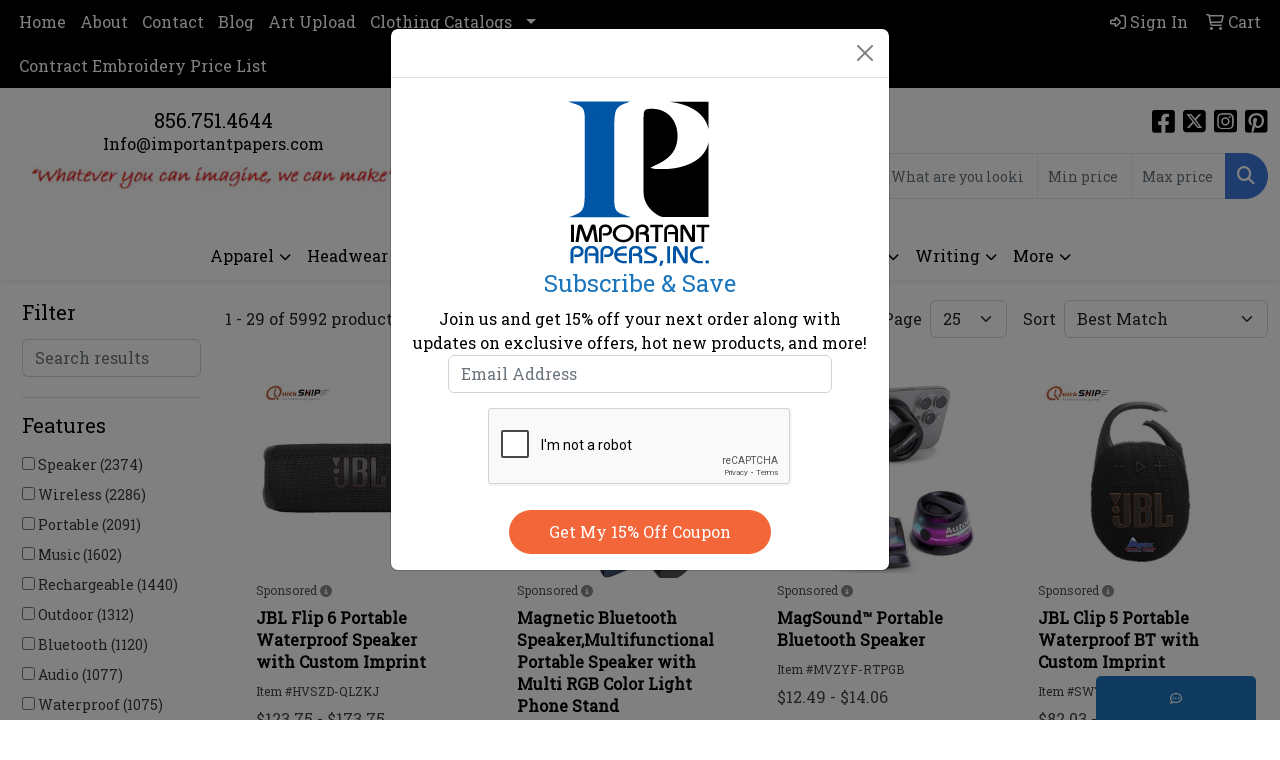

--- FILE ---
content_type: text/html
request_url: https://www.importantpapers.com/ws/ws.dll/StartSrch?UID=36293&WENavID=17884372
body_size: 14966
content:
<!DOCTYPE html>
<html lang="en"><head>
<meta charset="utf-8">
<meta http-equiv="X-UA-Compatible" content="IE=edge">
<meta name="viewport" content="width=device-width, initial-scale=1">
<!-- The above 3 meta tags *must* come first in the head; any other head content must come *after* these tags -->


<link href="/distsite/styles/8/css/bootstrap.min.css" rel="stylesheet" />
<link href="https://fonts.googleapis.com/css?family=Open+Sans:400,600|Oswald:400,600" rel="stylesheet">
<link href="/distsite/styles/8/css/owl.carousel.min.css" rel="stylesheet">
<link href="/distsite/styles/8/css/nouislider.css" rel="stylesheet">
<!--<link href="/distsite/styles/8/css/menu.css" rel="stylesheet"/>-->
<link href="/distsite/styles/8/css/flexslider.css" rel="stylesheet">
<link href="/distsite/styles/8/css/all.min.css" rel="stylesheet">
<link href="/distsite/styles/8/css/slick/slick.css" rel="stylesheet"/>
<link href="/distsite/styles/8/css/lightbox/lightbox.css" rel="stylesheet"  />
<link href="/distsite/styles/8/css/yamm.css" rel="stylesheet" />
<!-- Custom styles for this theme -->
<link href="/we/we.dll/StyleSheet?UN=36293&Type=WETheme&TS=C45208.5660416667" rel="stylesheet">
<!-- Custom styles for this theme -->
<link href="/we/we.dll/StyleSheet?UN=36293&Type=WETheme-PS&TS=C45208.5660416667" rel="stylesheet">
<script src="https://www.google.com/recaptcha/api.js" async defer></script>
<style>

#popForm .btn-primary {
color: #fff;
background-color: #f36639;
border-color: #f36639; 
border: 0;
border-radius: 30px;
text-transform: capitalize;
padding: 10px 40px;
}

#popForm .btn-primary:hover {
color: #fff;
background-color: #0062b5;
border-color: #0062b5; 
border-radius: 30px;
border: 0;
}

#popForm > fieldset > div.g-recaptcha > div {
margin: auto;
margin-top: 15px;
}

.vertical-align {
    display: flex;
    align-items: center;
}
</style>

<!-- HTML5 shim and Respond.js for IE8 support of HTML5 elements and media queries -->
<!--[if lt IE 9]>
      <script src="https://oss.maxcdn.com/html5shiv/3.7.3/html5shiv.min.js"></script>
      <script src="https://oss.maxcdn.com/respond/1.4.2/respond.min.js"></script>
    <![endif]-->

</head>

<body style="background:#fff;">


  <!-- Slide-Out Menu -->
  <div id="filter-menu" class="filter-menu">
    <button id="close-menu" class="btn-close"></button>
    <div class="menu-content">
      
<aside class="filter-sidebar">



<div class="filter-section first">
	<h2>Filter</h2>
	 <div class="input-group mb-3">
	 <input type="text" style="border-right:0;" placeholder="Search results" class="form-control text-search-within-results" name="SearchWithinResults" value="" maxlength="100" onkeyup="HandleTextFilter(event);">
	  <label class="input-group-text" style="background-color:#fff;"><a  style="display:none;" href="javascript:void(0);" class="remove-filter" data-toggle="tooltip" title="Clear" onclick="ClearTextFilter();"><i class="far fa-times" aria-hidden="true"></i> <span class="fa-sr-only">x</span></a></label>
	</div>
</div>

<a href="javascript:void(0);" class="clear-filters"  style="display:none;" onclick="ClearDrillDown();">Clear all filters</a>

<div class="filter-section"  style="display:none;">
	<h2>Categories</h2>

	<div class="filter-list">

	 

		<!-- wrapper for more filters -->
        <div class="show-filter">

		</div><!-- showfilters -->

	</div>

		<a href="#" class="show-more"  style="display:none;" >Show more</a>
</div>


<div class="filter-section" >
	<h2>Features</h2>

		<div class="filter-list">

	  		<div class="checkbox"><label><input class="filtercheckbox" type="checkbox" name="2|Speaker" ><span> Speaker (2374)</span></label></div><div class="checkbox"><label><input class="filtercheckbox" type="checkbox" name="2|Wireless" ><span> Wireless (2286)</span></label></div><div class="checkbox"><label><input class="filtercheckbox" type="checkbox" name="2|Portable" ><span> Portable (2091)</span></label></div><div class="checkbox"><label><input class="filtercheckbox" type="checkbox" name="2|Music" ><span> Music (1602)</span></label></div><div class="checkbox"><label><input class="filtercheckbox" type="checkbox" name="2|Rechargeable" ><span> Rechargeable (1440)</span></label></div><div class="checkbox"><label><input class="filtercheckbox" type="checkbox" name="2|Outdoor" ><span> Outdoor (1312)</span></label></div><div class="checkbox"><label><input class="filtercheckbox" type="checkbox" name="2|Bluetooth" ><span> Bluetooth (1120)</span></label></div><div class="checkbox"><label><input class="filtercheckbox" type="checkbox" name="2|Audio" ><span> Audio (1077)</span></label></div><div class="checkbox"><label><input class="filtercheckbox" type="checkbox" name="2|Waterproof" ><span> Waterproof (1075)</span></label></div><div class="checkbox"><label><input class="filtercheckbox" type="checkbox" name="2|Travel" ><span> Travel (934)</span></label></div><div class="show-filter"><div class="checkbox"><label><input class="filtercheckbox" type="checkbox" name="2|Sound" ><span> Sound (878)</span></label></div><div class="checkbox"><label><input class="filtercheckbox" type="checkbox" name="2|Wireless speaker" ><span> Wireless speaker (875)</span></label></div><div class="checkbox"><label><input class="filtercheckbox" type="checkbox" name="2|Party" ><span> Party (853)</span></label></div><div class="checkbox"><label><input class="filtercheckbox" type="checkbox" name="2|Compact" ><span> Compact (834)</span></label></div><div class="checkbox"><label><input class="filtercheckbox" type="checkbox" name="2|Stereo" ><span> Stereo (830)</span></label></div><div class="checkbox"><label><input class="filtercheckbox" type="checkbox" name="2|Bluetooth speaker" ><span> Bluetooth speaker (810)</span></label></div><div class="checkbox"><label><input class="filtercheckbox" type="checkbox" name="2|Mini" ><span> Mini (777)</span></label></div><div class="checkbox"><label><input class="filtercheckbox" type="checkbox" name="2|Lightweight" ><span> Lightweight (657)</span></label></div><div class="checkbox"><label><input class="filtercheckbox" type="checkbox" name="2|Durable" ><span> Durable (655)</span></label></div><div class="checkbox"><label><input class="filtercheckbox" type="checkbox" name="2|Home" ><span> Home (625)</span></label></div><div class="checkbox"><label><input class="filtercheckbox" type="checkbox" name="2|Bass" ><span> Bass (600)</span></label></div><div class="checkbox"><label><input class="filtercheckbox" type="checkbox" name="2|Loud" ><span> Loud (465)</span></label></div><div class="checkbox"><label><input class="filtercheckbox" type="checkbox" name="2|Camping" ><span> Camping (382)</span></label></div><div class="checkbox"><label><input class="filtercheckbox" type="checkbox" name="2|Led" ><span> Led (372)</span></label></div><div class="checkbox"><label><input class="filtercheckbox" type="checkbox" name="2|Office" ><span> Office (341)</span></label></div><div class="checkbox"><label><input class="filtercheckbox" type="checkbox" name="2|Usb" ><span> Usb (331)</span></label></div><div class="checkbox"><label><input class="filtercheckbox" type="checkbox" name="2|Loudspeaker" ><span> Loudspeaker (320)</span></label></div><div class="checkbox"><label><input class="filtercheckbox" type="checkbox" name="2|Phone" ><span> Phone (320)</span></label></div><div class="checkbox"><label><input class="filtercheckbox" type="checkbox" name="2|Sound box" ><span> Sound box (304)</span></label></div><div class="checkbox"><label><input class="filtercheckbox" type="checkbox" name="2|Round" ><span> Round (298)</span></label></div><div class="checkbox"><label><input class="filtercheckbox" type="checkbox" name="2|Mini speaker" ><span> Mini speaker (292)</span></label></div><div class="checkbox"><label><input class="filtercheckbox" type="checkbox" name="2|Gift" ><span> Gift (288)</span></label></div><div class="checkbox"><label><input class="filtercheckbox" type="checkbox" name="2|Subwoofer" ><span> Subwoofer (282)</span></label></div><div class="checkbox"><label><input class="filtercheckbox" type="checkbox" name="2|Light" ><span> Light (275)</span></label></div><div class="checkbox"><label><input class="filtercheckbox" type="checkbox" name="2|Microphone" ><span> Microphone (268)</span></label></div><div class="checkbox"><label><input class="filtercheckbox" type="checkbox" name="2|Portable speaker" ><span> Portable speaker (268)</span></label></div><div class="checkbox"><label><input class="filtercheckbox" type="checkbox" name="2|Small" ><span> Small (260)</span></label></div><div class="checkbox"><label><input class="filtercheckbox" type="checkbox" name="2|Stereo sound" ><span> Stereo sound (259)</span></label></div><div class="checkbox"><label><input class="filtercheckbox" type="checkbox" name="2|Smart" ><span> Smart (239)</span></label></div><div class="checkbox"><label><input class="filtercheckbox" type="checkbox" name="2|Abs" ><span> Abs (233)</span></label></div><div class="checkbox"><label><input class="filtercheckbox" type="checkbox" name="2|Player" ><span> Player (232)</span></label></div><div class="checkbox"><label><input class="filtercheckbox" type="checkbox" name="2|Voice box" ><span> Voice box (227)</span></label></div><div class="checkbox"><label><input class="filtercheckbox" type="checkbox" name="2|Woofer" ><span> Woofer (227)</span></label></div><div class="checkbox"><label><input class="filtercheckbox" type="checkbox" name="2|Battery" ><span> Battery (223)</span></label></div><div class="checkbox"><label><input class="filtercheckbox" type="checkbox" name="2|Stylish" ><span> Stylish (222)</span></label></div><div class="checkbox"><label><input class="filtercheckbox" type="checkbox" name="2|Music player" ><span> Music player (220)</span></label></div><div class="checkbox"><label><input class="filtercheckbox" type="checkbox" name="2|Plastic" ><span> Plastic (217)</span></label></div><div class="checkbox"><label><input class="filtercheckbox" type="checkbox" name="2|Clear" ><span> Clear (212)</span></label></div><div class="checkbox"><label><input class="filtercheckbox" type="checkbox" name="2|Beach" ><span> Beach (207)</span></label></div><div class="checkbox"><label><input class="filtercheckbox" type="checkbox" name="2|Sub woofer" ><span> Sub woofer (193)</span></label></div></div>

			<!-- wrapper for more filters -->
			<div class="show-filter">

			</div><!-- showfilters -->
 		</div>
		<a href="#" class="show-more"  >Show more</a>


</div>


<div class="filter-section" >
	<h2>Colors</h2>

		<div class="filter-list">

		  	<div class="checkbox"><label><input class="filtercheckbox" type="checkbox" name="1|Black" ><span> Black (4113)</span></label></div><div class="checkbox"><label><input class="filtercheckbox" type="checkbox" name="1|Blue" ><span> Blue (2227)</span></label></div><div class="checkbox"><label><input class="filtercheckbox" type="checkbox" name="1|White" ><span> White (1908)</span></label></div><div class="checkbox"><label><input class="filtercheckbox" type="checkbox" name="1|Red" ><span> Red (1893)</span></label></div><div class="checkbox"><label><input class="filtercheckbox" type="checkbox" name="1|Green" ><span> Green (1253)</span></label></div><div class="checkbox"><label><input class="filtercheckbox" type="checkbox" name="1|Pink" ><span> Pink (1114)</span></label></div><div class="checkbox"><label><input class="filtercheckbox" type="checkbox" name="1|Gray" ><span> Gray (844)</span></label></div><div class="checkbox"><label><input class="filtercheckbox" type="checkbox" name="1|Silver" ><span> Silver (580)</span></label></div><div class="checkbox"><label><input class="filtercheckbox" type="checkbox" name="1|Yellow" ><span> Yellow (564)</span></label></div><div class="checkbox"><label><input class="filtercheckbox" type="checkbox" name="1|Orange" ><span> Orange (421)</span></label></div><div class="show-filter"><div class="checkbox"><label><input class="filtercheckbox" type="checkbox" name="1|Gold" ><span> Gold (412)</span></label></div><div class="checkbox"><label><input class="filtercheckbox" type="checkbox" name="1|Purple" ><span> Purple (391)</span></label></div><div class="checkbox"><label><input class="filtercheckbox" type="checkbox" name="1|Brown" ><span> Brown (257)</span></label></div><div class="checkbox"><label><input class="filtercheckbox" type="checkbox" name="1|Light blue" ><span> Light blue (124)</span></label></div><div class="checkbox"><label><input class="filtercheckbox" type="checkbox" name="1|Rose gold" ><span> Rose gold (112)</span></label></div><div class="checkbox"><label><input class="filtercheckbox" type="checkbox" name="1|Various" ><span> Various (94)</span></label></div><div class="checkbox"><label><input class="filtercheckbox" type="checkbox" name="1|Navy blue" ><span> Navy blue (93)</span></label></div><div class="checkbox"><label><input class="filtercheckbox" type="checkbox" name="1|Beige" ><span> Beige (84)</span></label></div><div class="checkbox"><label><input class="filtercheckbox" type="checkbox" name="1|Dark blue" ><span> Dark blue (81)</span></label></div><div class="checkbox"><label><input class="filtercheckbox" type="checkbox" name="1|Dark green" ><span> Dark green (68)</span></label></div><div class="checkbox"><label><input class="filtercheckbox" type="checkbox" name="1|Wood brown" ><span> Wood brown (61)</span></label></div><div class="checkbox"><label><input class="filtercheckbox" type="checkbox" name="1|Camouflage" ><span> Camouflage (58)</span></label></div><div class="checkbox"><label><input class="filtercheckbox" type="checkbox" name="1|Rose red" ><span> Rose red (39)</span></label></div><div class="checkbox"><label><input class="filtercheckbox" type="checkbox" name="1|Red/black" ><span> Red/black (36)</span></label></div><div class="checkbox"><label><input class="filtercheckbox" type="checkbox" name="1|Blue/black" ><span> Blue/black (34)</span></label></div><div class="checkbox"><label><input class="filtercheckbox" type="checkbox" name="1|Royal blue" ><span> Royal blue (33)</span></label></div><div class="checkbox"><label><input class="filtercheckbox" type="checkbox" name="1|Black/white" ><span> Black/white (32)</span></label></div><div class="checkbox"><label><input class="filtercheckbox" type="checkbox" name="1|Dark gray" ><span> Dark gray (32)</span></label></div><div class="checkbox"><label><input class="filtercheckbox" type="checkbox" name="1|Light brown" ><span> Light brown (32)</span></label></div><div class="checkbox"><label><input class="filtercheckbox" type="checkbox" name="1|Bamboo" ><span> Bamboo (28)</span></label></div><div class="checkbox"><label><input class="filtercheckbox" type="checkbox" name="1|Light green" ><span> Light green (28)</span></label></div><div class="checkbox"><label><input class="filtercheckbox" type="checkbox" name="1|Sky blue" ><span> Sky blue (28)</span></label></div><div class="checkbox"><label><input class="filtercheckbox" type="checkbox" name="1|Green/black" ><span> Green/black (25)</span></label></div><div class="checkbox"><label><input class="filtercheckbox" type="checkbox" name="1|Light gray" ><span> Light gray (25)</span></label></div><div class="checkbox"><label><input class="filtercheckbox" type="checkbox" name="1|Bamboo brown" ><span> Bamboo brown (24)</span></label></div><div class="checkbox"><label><input class="filtercheckbox" type="checkbox" name="1|Black/red" ><span> Black/red (24)</span></label></div><div class="checkbox"><label><input class="filtercheckbox" type="checkbox" name="1|Blue/white" ><span> Blue/white (24)</span></label></div><div class="checkbox"><label><input class="filtercheckbox" type="checkbox" name="1|White/black" ><span> White/black (24)</span></label></div><div class="checkbox"><label><input class="filtercheckbox" type="checkbox" name="1|Teal blue" ><span> Teal blue (23)</span></label></div><div class="checkbox"><label><input class="filtercheckbox" type="checkbox" name="1|Silver/black" ><span> Silver/black (22)</span></label></div><div class="checkbox"><label><input class="filtercheckbox" type="checkbox" name="1|White/gray" ><span> White/gray (21)</span></label></div><div class="checkbox"><label><input class="filtercheckbox" type="checkbox" name="1|Camouflage green" ><span> Camouflage green (20)</span></label></div><div class="checkbox"><label><input class="filtercheckbox" type="checkbox" name="1|Dark brown" ><span> Dark brown (20)</span></label></div><div class="checkbox"><label><input class="filtercheckbox" type="checkbox" name="1|Tan" ><span> Tan (18)</span></label></div><div class="checkbox"><label><input class="filtercheckbox" type="checkbox" name="1|Black/blue" ><span> Black/blue (17)</span></label></div><div class="checkbox"><label><input class="filtercheckbox" type="checkbox" name="1|Black/gray" ><span> Black/gray (17)</span></label></div><div class="checkbox"><label><input class="filtercheckbox" type="checkbox" name="1|Lime green" ><span> Lime green (17)</span></label></div><div class="checkbox"><label><input class="filtercheckbox" type="checkbox" name="1|Army green" ><span> Army green (16)</span></label></div><div class="checkbox"><label><input class="filtercheckbox" type="checkbox" name="1|Golden" ><span> Golden (16)</span></label></div><div class="checkbox"><label><input class="filtercheckbox" type="checkbox" name="1|Gray/black" ><span> Gray/black (16)</span></label></div></div>


			<!-- wrapper for more filters -->
			<div class="show-filter">

			</div><!-- showfilters -->

		  </div>

		<a href="#" class="show-more"  >Show more</a>
</div>


<div class="filter-section"  >
	<h2>Price Range</h2>
	<div class="filter-price-wrap">
		<div class="filter-price-inner">
			<div class="input-group">
				<span class="input-group-text input-group-text-white">$</span>
				<input type="text" class="form-control form-control-sm filter-min-prices" name="min-prices" value="" placeholder="Min" onkeyup="HandlePriceFilter(event);">
			</div>
			<div class="input-group">
				<span class="input-group-text input-group-text-white">$</span>
				<input type="text" class="form-control form-control-sm filter-max-prices" name="max-prices" value="" placeholder="Max" onkeyup="HandlePriceFilter(event);">
			</div>
		</div>
		<a href="javascript:void(0)" onclick="SetPriceFilter();" ><i class="fa-solid fa-chevron-right"></i></a>
	</div>
</div>

<div class="filter-section"   >
	<h2>Quantity</h2>
	<div class="filter-price-wrap mb-2">
		<input type="text" class="form-control form-control-sm filter-quantity" value="" placeholder="Qty" onkeyup="HandleQuantityFilter(event);">
		<a href="javascript:void(0)" onclick="SetQuantityFilter();"><i class="fa-solid fa-chevron-right"></i></a>
	</div>
</div>




	</aside>

    </div>
</div>




	<div class="container-fluid">
		<div class="row">

			<div class="col-md-3 col-lg-2">
        <div class="d-none d-md-block">
          <div id="desktop-filter">
            
<aside class="filter-sidebar">



<div class="filter-section first">
	<h2>Filter</h2>
	 <div class="input-group mb-3">
	 <input type="text" style="border-right:0;" placeholder="Search results" class="form-control text-search-within-results" name="SearchWithinResults" value="" maxlength="100" onkeyup="HandleTextFilter(event);">
	  <label class="input-group-text" style="background-color:#fff;"><a  style="display:none;" href="javascript:void(0);" class="remove-filter" data-toggle="tooltip" title="Clear" onclick="ClearTextFilter();"><i class="far fa-times" aria-hidden="true"></i> <span class="fa-sr-only">x</span></a></label>
	</div>
</div>

<a href="javascript:void(0);" class="clear-filters"  style="display:none;" onclick="ClearDrillDown();">Clear all filters</a>

<div class="filter-section"  style="display:none;">
	<h2>Categories</h2>

	<div class="filter-list">

	 

		<!-- wrapper for more filters -->
        <div class="show-filter">

		</div><!-- showfilters -->

	</div>

		<a href="#" class="show-more"  style="display:none;" >Show more</a>
</div>


<div class="filter-section" >
	<h2>Features</h2>

		<div class="filter-list">

	  		<div class="checkbox"><label><input class="filtercheckbox" type="checkbox" name="2|Speaker" ><span> Speaker (2374)</span></label></div><div class="checkbox"><label><input class="filtercheckbox" type="checkbox" name="2|Wireless" ><span> Wireless (2286)</span></label></div><div class="checkbox"><label><input class="filtercheckbox" type="checkbox" name="2|Portable" ><span> Portable (2091)</span></label></div><div class="checkbox"><label><input class="filtercheckbox" type="checkbox" name="2|Music" ><span> Music (1602)</span></label></div><div class="checkbox"><label><input class="filtercheckbox" type="checkbox" name="2|Rechargeable" ><span> Rechargeable (1440)</span></label></div><div class="checkbox"><label><input class="filtercheckbox" type="checkbox" name="2|Outdoor" ><span> Outdoor (1312)</span></label></div><div class="checkbox"><label><input class="filtercheckbox" type="checkbox" name="2|Bluetooth" ><span> Bluetooth (1120)</span></label></div><div class="checkbox"><label><input class="filtercheckbox" type="checkbox" name="2|Audio" ><span> Audio (1077)</span></label></div><div class="checkbox"><label><input class="filtercheckbox" type="checkbox" name="2|Waterproof" ><span> Waterproof (1075)</span></label></div><div class="checkbox"><label><input class="filtercheckbox" type="checkbox" name="2|Travel" ><span> Travel (934)</span></label></div><div class="show-filter"><div class="checkbox"><label><input class="filtercheckbox" type="checkbox" name="2|Sound" ><span> Sound (878)</span></label></div><div class="checkbox"><label><input class="filtercheckbox" type="checkbox" name="2|Wireless speaker" ><span> Wireless speaker (875)</span></label></div><div class="checkbox"><label><input class="filtercheckbox" type="checkbox" name="2|Party" ><span> Party (853)</span></label></div><div class="checkbox"><label><input class="filtercheckbox" type="checkbox" name="2|Compact" ><span> Compact (834)</span></label></div><div class="checkbox"><label><input class="filtercheckbox" type="checkbox" name="2|Stereo" ><span> Stereo (830)</span></label></div><div class="checkbox"><label><input class="filtercheckbox" type="checkbox" name="2|Bluetooth speaker" ><span> Bluetooth speaker (810)</span></label></div><div class="checkbox"><label><input class="filtercheckbox" type="checkbox" name="2|Mini" ><span> Mini (777)</span></label></div><div class="checkbox"><label><input class="filtercheckbox" type="checkbox" name="2|Lightweight" ><span> Lightweight (657)</span></label></div><div class="checkbox"><label><input class="filtercheckbox" type="checkbox" name="2|Durable" ><span> Durable (655)</span></label></div><div class="checkbox"><label><input class="filtercheckbox" type="checkbox" name="2|Home" ><span> Home (625)</span></label></div><div class="checkbox"><label><input class="filtercheckbox" type="checkbox" name="2|Bass" ><span> Bass (600)</span></label></div><div class="checkbox"><label><input class="filtercheckbox" type="checkbox" name="2|Loud" ><span> Loud (465)</span></label></div><div class="checkbox"><label><input class="filtercheckbox" type="checkbox" name="2|Camping" ><span> Camping (382)</span></label></div><div class="checkbox"><label><input class="filtercheckbox" type="checkbox" name="2|Led" ><span> Led (372)</span></label></div><div class="checkbox"><label><input class="filtercheckbox" type="checkbox" name="2|Office" ><span> Office (341)</span></label></div><div class="checkbox"><label><input class="filtercheckbox" type="checkbox" name="2|Usb" ><span> Usb (331)</span></label></div><div class="checkbox"><label><input class="filtercheckbox" type="checkbox" name="2|Loudspeaker" ><span> Loudspeaker (320)</span></label></div><div class="checkbox"><label><input class="filtercheckbox" type="checkbox" name="2|Phone" ><span> Phone (320)</span></label></div><div class="checkbox"><label><input class="filtercheckbox" type="checkbox" name="2|Sound box" ><span> Sound box (304)</span></label></div><div class="checkbox"><label><input class="filtercheckbox" type="checkbox" name="2|Round" ><span> Round (298)</span></label></div><div class="checkbox"><label><input class="filtercheckbox" type="checkbox" name="2|Mini speaker" ><span> Mini speaker (292)</span></label></div><div class="checkbox"><label><input class="filtercheckbox" type="checkbox" name="2|Gift" ><span> Gift (288)</span></label></div><div class="checkbox"><label><input class="filtercheckbox" type="checkbox" name="2|Subwoofer" ><span> Subwoofer (282)</span></label></div><div class="checkbox"><label><input class="filtercheckbox" type="checkbox" name="2|Light" ><span> Light (275)</span></label></div><div class="checkbox"><label><input class="filtercheckbox" type="checkbox" name="2|Microphone" ><span> Microphone (268)</span></label></div><div class="checkbox"><label><input class="filtercheckbox" type="checkbox" name="2|Portable speaker" ><span> Portable speaker (268)</span></label></div><div class="checkbox"><label><input class="filtercheckbox" type="checkbox" name="2|Small" ><span> Small (260)</span></label></div><div class="checkbox"><label><input class="filtercheckbox" type="checkbox" name="2|Stereo sound" ><span> Stereo sound (259)</span></label></div><div class="checkbox"><label><input class="filtercheckbox" type="checkbox" name="2|Smart" ><span> Smart (239)</span></label></div><div class="checkbox"><label><input class="filtercheckbox" type="checkbox" name="2|Abs" ><span> Abs (233)</span></label></div><div class="checkbox"><label><input class="filtercheckbox" type="checkbox" name="2|Player" ><span> Player (232)</span></label></div><div class="checkbox"><label><input class="filtercheckbox" type="checkbox" name="2|Voice box" ><span> Voice box (227)</span></label></div><div class="checkbox"><label><input class="filtercheckbox" type="checkbox" name="2|Woofer" ><span> Woofer (227)</span></label></div><div class="checkbox"><label><input class="filtercheckbox" type="checkbox" name="2|Battery" ><span> Battery (223)</span></label></div><div class="checkbox"><label><input class="filtercheckbox" type="checkbox" name="2|Stylish" ><span> Stylish (222)</span></label></div><div class="checkbox"><label><input class="filtercheckbox" type="checkbox" name="2|Music player" ><span> Music player (220)</span></label></div><div class="checkbox"><label><input class="filtercheckbox" type="checkbox" name="2|Plastic" ><span> Plastic (217)</span></label></div><div class="checkbox"><label><input class="filtercheckbox" type="checkbox" name="2|Clear" ><span> Clear (212)</span></label></div><div class="checkbox"><label><input class="filtercheckbox" type="checkbox" name="2|Beach" ><span> Beach (207)</span></label></div><div class="checkbox"><label><input class="filtercheckbox" type="checkbox" name="2|Sub woofer" ><span> Sub woofer (193)</span></label></div></div>

			<!-- wrapper for more filters -->
			<div class="show-filter">

			</div><!-- showfilters -->
 		</div>
		<a href="#" class="show-more"  >Show more</a>


</div>


<div class="filter-section" >
	<h2>Colors</h2>

		<div class="filter-list">

		  	<div class="checkbox"><label><input class="filtercheckbox" type="checkbox" name="1|Black" ><span> Black (4113)</span></label></div><div class="checkbox"><label><input class="filtercheckbox" type="checkbox" name="1|Blue" ><span> Blue (2227)</span></label></div><div class="checkbox"><label><input class="filtercheckbox" type="checkbox" name="1|White" ><span> White (1908)</span></label></div><div class="checkbox"><label><input class="filtercheckbox" type="checkbox" name="1|Red" ><span> Red (1893)</span></label></div><div class="checkbox"><label><input class="filtercheckbox" type="checkbox" name="1|Green" ><span> Green (1253)</span></label></div><div class="checkbox"><label><input class="filtercheckbox" type="checkbox" name="1|Pink" ><span> Pink (1114)</span></label></div><div class="checkbox"><label><input class="filtercheckbox" type="checkbox" name="1|Gray" ><span> Gray (844)</span></label></div><div class="checkbox"><label><input class="filtercheckbox" type="checkbox" name="1|Silver" ><span> Silver (580)</span></label></div><div class="checkbox"><label><input class="filtercheckbox" type="checkbox" name="1|Yellow" ><span> Yellow (564)</span></label></div><div class="checkbox"><label><input class="filtercheckbox" type="checkbox" name="1|Orange" ><span> Orange (421)</span></label></div><div class="show-filter"><div class="checkbox"><label><input class="filtercheckbox" type="checkbox" name="1|Gold" ><span> Gold (412)</span></label></div><div class="checkbox"><label><input class="filtercheckbox" type="checkbox" name="1|Purple" ><span> Purple (391)</span></label></div><div class="checkbox"><label><input class="filtercheckbox" type="checkbox" name="1|Brown" ><span> Brown (257)</span></label></div><div class="checkbox"><label><input class="filtercheckbox" type="checkbox" name="1|Light blue" ><span> Light blue (124)</span></label></div><div class="checkbox"><label><input class="filtercheckbox" type="checkbox" name="1|Rose gold" ><span> Rose gold (112)</span></label></div><div class="checkbox"><label><input class="filtercheckbox" type="checkbox" name="1|Various" ><span> Various (94)</span></label></div><div class="checkbox"><label><input class="filtercheckbox" type="checkbox" name="1|Navy blue" ><span> Navy blue (93)</span></label></div><div class="checkbox"><label><input class="filtercheckbox" type="checkbox" name="1|Beige" ><span> Beige (84)</span></label></div><div class="checkbox"><label><input class="filtercheckbox" type="checkbox" name="1|Dark blue" ><span> Dark blue (81)</span></label></div><div class="checkbox"><label><input class="filtercheckbox" type="checkbox" name="1|Dark green" ><span> Dark green (68)</span></label></div><div class="checkbox"><label><input class="filtercheckbox" type="checkbox" name="1|Wood brown" ><span> Wood brown (61)</span></label></div><div class="checkbox"><label><input class="filtercheckbox" type="checkbox" name="1|Camouflage" ><span> Camouflage (58)</span></label></div><div class="checkbox"><label><input class="filtercheckbox" type="checkbox" name="1|Rose red" ><span> Rose red (39)</span></label></div><div class="checkbox"><label><input class="filtercheckbox" type="checkbox" name="1|Red/black" ><span> Red/black (36)</span></label></div><div class="checkbox"><label><input class="filtercheckbox" type="checkbox" name="1|Blue/black" ><span> Blue/black (34)</span></label></div><div class="checkbox"><label><input class="filtercheckbox" type="checkbox" name="1|Royal blue" ><span> Royal blue (33)</span></label></div><div class="checkbox"><label><input class="filtercheckbox" type="checkbox" name="1|Black/white" ><span> Black/white (32)</span></label></div><div class="checkbox"><label><input class="filtercheckbox" type="checkbox" name="1|Dark gray" ><span> Dark gray (32)</span></label></div><div class="checkbox"><label><input class="filtercheckbox" type="checkbox" name="1|Light brown" ><span> Light brown (32)</span></label></div><div class="checkbox"><label><input class="filtercheckbox" type="checkbox" name="1|Bamboo" ><span> Bamboo (28)</span></label></div><div class="checkbox"><label><input class="filtercheckbox" type="checkbox" name="1|Light green" ><span> Light green (28)</span></label></div><div class="checkbox"><label><input class="filtercheckbox" type="checkbox" name="1|Sky blue" ><span> Sky blue (28)</span></label></div><div class="checkbox"><label><input class="filtercheckbox" type="checkbox" name="1|Green/black" ><span> Green/black (25)</span></label></div><div class="checkbox"><label><input class="filtercheckbox" type="checkbox" name="1|Light gray" ><span> Light gray (25)</span></label></div><div class="checkbox"><label><input class="filtercheckbox" type="checkbox" name="1|Bamboo brown" ><span> Bamboo brown (24)</span></label></div><div class="checkbox"><label><input class="filtercheckbox" type="checkbox" name="1|Black/red" ><span> Black/red (24)</span></label></div><div class="checkbox"><label><input class="filtercheckbox" type="checkbox" name="1|Blue/white" ><span> Blue/white (24)</span></label></div><div class="checkbox"><label><input class="filtercheckbox" type="checkbox" name="1|White/black" ><span> White/black (24)</span></label></div><div class="checkbox"><label><input class="filtercheckbox" type="checkbox" name="1|Teal blue" ><span> Teal blue (23)</span></label></div><div class="checkbox"><label><input class="filtercheckbox" type="checkbox" name="1|Silver/black" ><span> Silver/black (22)</span></label></div><div class="checkbox"><label><input class="filtercheckbox" type="checkbox" name="1|White/gray" ><span> White/gray (21)</span></label></div><div class="checkbox"><label><input class="filtercheckbox" type="checkbox" name="1|Camouflage green" ><span> Camouflage green (20)</span></label></div><div class="checkbox"><label><input class="filtercheckbox" type="checkbox" name="1|Dark brown" ><span> Dark brown (20)</span></label></div><div class="checkbox"><label><input class="filtercheckbox" type="checkbox" name="1|Tan" ><span> Tan (18)</span></label></div><div class="checkbox"><label><input class="filtercheckbox" type="checkbox" name="1|Black/blue" ><span> Black/blue (17)</span></label></div><div class="checkbox"><label><input class="filtercheckbox" type="checkbox" name="1|Black/gray" ><span> Black/gray (17)</span></label></div><div class="checkbox"><label><input class="filtercheckbox" type="checkbox" name="1|Lime green" ><span> Lime green (17)</span></label></div><div class="checkbox"><label><input class="filtercheckbox" type="checkbox" name="1|Army green" ><span> Army green (16)</span></label></div><div class="checkbox"><label><input class="filtercheckbox" type="checkbox" name="1|Golden" ><span> Golden (16)</span></label></div><div class="checkbox"><label><input class="filtercheckbox" type="checkbox" name="1|Gray/black" ><span> Gray/black (16)</span></label></div></div>


			<!-- wrapper for more filters -->
			<div class="show-filter">

			</div><!-- showfilters -->

		  </div>

		<a href="#" class="show-more"  >Show more</a>
</div>


<div class="filter-section"  >
	<h2>Price Range</h2>
	<div class="filter-price-wrap">
		<div class="filter-price-inner">
			<div class="input-group">
				<span class="input-group-text input-group-text-white">$</span>
				<input type="text" class="form-control form-control-sm filter-min-prices" name="min-prices" value="" placeholder="Min" onkeyup="HandlePriceFilter(event);">
			</div>
			<div class="input-group">
				<span class="input-group-text input-group-text-white">$</span>
				<input type="text" class="form-control form-control-sm filter-max-prices" name="max-prices" value="" placeholder="Max" onkeyup="HandlePriceFilter(event);">
			</div>
		</div>
		<a href="javascript:void(0)" onclick="SetPriceFilter();" ><i class="fa-solid fa-chevron-right"></i></a>
	</div>
</div>

<div class="filter-section"   >
	<h2>Quantity</h2>
	<div class="filter-price-wrap mb-2">
		<input type="text" class="form-control form-control-sm filter-quantity" value="" placeholder="Qty" onkeyup="HandleQuantityFilter(event);">
		<a href="javascript:void(0)" onclick="SetQuantityFilter();"><i class="fa-solid fa-chevron-right"></i></a>
	</div>
</div>




	</aside>

          </div>
        </div>
			</div>

			<div class="col-md-9 col-lg-10">
				

				<ol class="breadcrumb"  style="display:none;" >
              		<li><a href="https://www.importantpapers.com" target="_top">Home</a></li>
             	 	<li class="active">Speakers</li>
            	</ol>




				<div id="product-list-controls">

				
						<div class="d-flex align-items-center justify-content-between">
							<div class="d-none d-md-block me-3">
								1 - 29 of  5992 <span class="d-none d-lg-inline">products</span>
							</div>
					  
						  <!-- Right Aligned Controls -->
						  <div class="product-controls-right d-flex align-items-center">
       
              <button id="show-filter-button" class="btn btn-control d-block d-md-none"><i class="fa-solid fa-filter" aria-hidden="true"></i></button>

							
							<span class="me-3">
								<a href="/ws/ws.dll/StartSrch?UID=36293&WENavID=17884372&View=T&ST=260203142842317190916188754" class="btn btn-control grid" title="Change to Grid View"><i class="fa-solid fa-grid-2" aria-hidden="true"></i>  <span class="fa-sr-only">Grid</span></a>
								<a href="/ws/ws.dll/StartSrch?UID=36293&WENavID=17884372&View=L&ST=260203142842317190916188754" class="btn btn-control" title="Change to List View"><i class="fa-solid fa-list"></i> <span class="fa-sr-only">List</span></a>
							</span>
							
					  
							<!-- Number of Items Per Page -->
							<div class="me-2 d-none d-lg-block">
								<label>Per Page</label>
							</div>
							<div class="me-3 d-none d-md-block">
								<select class="form-select notranslate" onchange="GoToNewURL(this);" aria-label="Items per page">
									<option value="/ws/ws.dll/StartSrch?UID=36293&WENavID=17884372&ST=260203142842317190916188754&PPP=10" >10</option><option value="/ws/ws.dll/StartSrch?UID=36293&WENavID=17884372&ST=260203142842317190916188754&PPP=25" selected>25</option><option value="/ws/ws.dll/StartSrch?UID=36293&WENavID=17884372&ST=260203142842317190916188754&PPP=50" >50</option><option value="/ws/ws.dll/StartSrch?UID=36293&WENavID=17884372&ST=260203142842317190916188754&PPP=100" >100</option><option value="/ws/ws.dll/StartSrch?UID=36293&WENavID=17884372&ST=260203142842317190916188754&PPP=250" >250</option>
								
								</select>
							</div>
					  
							<!-- Sort By -->
							<div class="d-none d-lg-block me-2">
								<label>Sort</label>
							</div>
							<div>
								<select class="form-select" onchange="GoToNewURL(this);">
									<option value="/ws/ws.dll/StartSrch?UID=36293&WENavID=17884372&Sort=0" selected>Best Match</option><option value="/ws/ws.dll/StartSrch?UID=36293&WENavID=17884372&Sort=3">Most Popular</option><option value="/ws/ws.dll/StartSrch?UID=36293&WENavID=17884372&Sort=1">Price (Low to High)</option><option value="/ws/ws.dll/StartSrch?UID=36293&WENavID=17884372&Sort=2">Price (High to Low)</option>
								 </select>
							</div>
						  </div>
						</div>

			  </div>

				<!-- Product Results List -->
				<ul class="thumbnail-list"><li>
 <a href="https://www.importantpapers.com/p/HVSZD-QLZKJ/jbl-flip-6-portable-waterproof-speaker-with-custom-imprint" target="_parent" alt="JBL Flip 6 Portable Waterproof Speaker with Custom Imprint" data-adid="69120|7522121" onclick="PostAdStatToService(917522121,1);">
 <div class="pr-list-grid">
		<img class="img-responsive" src="/ws/ws.dll/QPic?SN=69120&P=917522121&I=0&PX=300" alt="JBL Flip 6 Portable Waterproof Speaker with Custom Imprint">
		<p class="pr-list-sponsored">Sponsored <span data-bs-toggle="tooltip" data-container="body" data-bs-placement="top" title="You're seeing this ad based on the product's relevance to your search query."><i class="fa fa-info-circle" aria-hidden="true"></i></span></p>
		<p class="pr-name">JBL Flip 6 Portable Waterproof Speaker with Custom Imprint</p>
		<div class="pr-meta-row">
			<div class="product-reviews"  style="display:none;">
				<div class="rating-stars">
				<i class="fa-solid fa-star-sharp" aria-hidden="true"></i><i class="fa-solid fa-star-sharp" aria-hidden="true"></i><i class="fa-solid fa-star-sharp" aria-hidden="true"></i><i class="fa-solid fa-star-sharp" aria-hidden="true"></i><i class="fa-solid fa-star-sharp" aria-hidden="true"></i>
				</div>
				<span class="rating-count">(0)</span>
			</div>
			
		</div>
		<p class="pr-number"  ><span class="notranslate">Item #HVSZD-QLZKJ</span></p>
		<p class="pr-price"  ><span class="notranslate">$123.75</span> - <span class="notranslate">$173.75</span></p>
 </div>
 </a>
</li>
<li>
 <a href="https://www.importantpapers.com/p/WTRBC-TCYDC/magnetic-bluetooth-speakermultifunctional-portable-speaker-with-multi-rgb-color-light-phone-stand" target="_parent" alt="Magnetic Bluetooth Speaker,Multifunctional Portable Speaker with Multi RGB Color Light Phone Stand" data-adid="51761|8734000" onclick="PostAdStatToService(978734000,1);">
 <div class="pr-list-grid">
		<img class="img-responsive" src="/ws/ws.dll/QPic?SN=51761&P=978734000&I=0&PX=300" alt="Magnetic Bluetooth Speaker,Multifunctional Portable Speaker with Multi RGB Color Light Phone Stand">
		<p class="pr-list-sponsored">Sponsored <span data-bs-toggle="tooltip" data-container="body" data-bs-placement="top" title="You're seeing this ad based on the product's relevance to your search query."><i class="fa fa-info-circle" aria-hidden="true"></i></span></p>
		<p class="pr-name">Magnetic Bluetooth Speaker,Multifunctional Portable Speaker with Multi RGB Color Light Phone Stand</p>
		<div class="pr-meta-row">
			<div class="product-reviews"  style="display:none;">
				<div class="rating-stars">
				<i class="fa-solid fa-star-sharp" aria-hidden="true"></i><i class="fa-solid fa-star-sharp" aria-hidden="true"></i><i class="fa-solid fa-star-sharp" aria-hidden="true"></i><i class="fa-solid fa-star-sharp" aria-hidden="true"></i><i class="fa-solid fa-star-sharp" aria-hidden="true"></i>
				</div>
				<span class="rating-count">(0)</span>
			</div>
			
		</div>
		<p class="pr-number"  ><span class="notranslate">Item #WTRBC-TCYDC</span></p>
		<p class="pr-price"  ><span class="notranslate">$11.00</span> - <span class="notranslate">$14.50</span></p>
 </div>
 </a>
</li>
<li>
 <a href="https://www.importantpapers.com/p/MVZYF-RTPGB/magsound-portable-bluetooth-speaker" target="_parent" alt="MagSound™ Portable Bluetooth Speaker" data-adid="64740|8112833" onclick="PostAdStatToService(528112833,1);">
 <div class="pr-list-grid">
		<img class="img-responsive" src="/ws/ws.dll/QPic?SN=64740&P=528112833&I=0&PX=300" alt="MagSound™ Portable Bluetooth Speaker">
		<p class="pr-list-sponsored">Sponsored <span data-bs-toggle="tooltip" data-container="body" data-bs-placement="top" title="You're seeing this ad based on the product's relevance to your search query."><i class="fa fa-info-circle" aria-hidden="true"></i></span></p>
		<p class="pr-name">MagSound™ Portable Bluetooth Speaker</p>
		<div class="pr-meta-row">
			<div class="product-reviews"  style="display:none;">
				<div class="rating-stars">
				<i class="fa-solid fa-star-sharp" aria-hidden="true"></i><i class="fa-solid fa-star-sharp" aria-hidden="true"></i><i class="fa-solid fa-star-sharp" aria-hidden="true"></i><i class="fa-solid fa-star-sharp" aria-hidden="true"></i><i class="fa-solid fa-star-sharp" aria-hidden="true"></i>
				</div>
				<span class="rating-count">(0)</span>
			</div>
			
		</div>
		<p class="pr-number"  ><span class="notranslate">Item #MVZYF-RTPGB</span></p>
		<p class="pr-price"  ><span class="notranslate">$12.49</span> - <span class="notranslate">$14.06</span></p>
 </div>
 </a>
</li>
<li>
 <a href="https://www.importantpapers.com/p/SWTAH-RIRUD/jbl-clip-5-portable-waterproof-bt-with-custom-imprint" target="_parent" alt="JBL Clip 5 Portable Waterproof BT with Custom Imprint" data-adid="69120|7921215" onclick="PostAdStatToService(977921215,1);">
 <div class="pr-list-grid">
		<img class="img-responsive" src="/ws/ws.dll/QPic?SN=69120&P=977921215&I=0&PX=300" alt="JBL Clip 5 Portable Waterproof BT with Custom Imprint">
		<p class="pr-list-sponsored">Sponsored <span data-bs-toggle="tooltip" data-container="body" data-bs-placement="top" title="You're seeing this ad based on the product's relevance to your search query."><i class="fa fa-info-circle" aria-hidden="true"></i></span></p>
		<p class="pr-name">JBL Clip 5 Portable Waterproof BT with Custom Imprint</p>
		<div class="pr-meta-row">
			<div class="product-reviews"  style="display:none;">
				<div class="rating-stars">
				<i class="fa-solid fa-star-sharp" aria-hidden="true"></i><i class="fa-solid fa-star-sharp" aria-hidden="true"></i><i class="fa-solid fa-star-sharp" aria-hidden="true"></i><i class="fa-solid fa-star-sharp" aria-hidden="true"></i><i class="fa-solid fa-star-sharp" aria-hidden="true"></i>
				</div>
				<span class="rating-count">(0)</span>
			</div>
			
		</div>
		<p class="pr-number"  ><span class="notranslate">Item #SWTAH-RIRUD</span></p>
		<p class="pr-price"  ><span class="notranslate">$82.03</span> - <span class="notranslate">$111.25</span></p>
 </div>
 </a>
</li>
<a name="4" href="#" alt="Item 4"></a>
<li>
 <a href="https://www.importantpapers.com/p/PUTWE-NLNQY/blackwater-ipx6-outdoor-waterproof-bluetooth-speaker" target="_parent" alt="Blackwater IPX6 Outdoor Waterproof Bluetooth Speaker">
 <div class="pr-list-grid">
		<img class="img-responsive" src="/ws/ws.dll/QPic?SN=52344&P=116143252&I=0&PX=300" alt="Blackwater IPX6 Outdoor Waterproof Bluetooth Speaker">
		<p class="pr-name">Blackwater IPX6 Outdoor Waterproof Bluetooth Speaker</p>
		<div class="pr-meta-row">
			<div class="product-reviews"  style="display:none;">
				<div class="rating-stars">
				<i class="fa-solid fa-star-sharp" aria-hidden="true"></i><i class="fa-solid fa-star-sharp" aria-hidden="true"></i><i class="fa-solid fa-star-sharp" aria-hidden="true"></i><i class="fa-solid fa-star-sharp" aria-hidden="true"></i><i class="fa-solid fa-star-sharp" aria-hidden="true"></i>
				</div>
				<span class="rating-count">(0)</span>
			</div>
			
		</div>
		<p class="pr-number"  ><span class="notranslate">Item #PUTWE-NLNQY</span></p>
		<p class="pr-price"  ><span class="notranslate">$15.98</span> - <span class="notranslate">$20.13</span></p>
 </div>
 </a>
</li>
<a name="5" href="#" alt="Item 5"></a>
<li>
 <a href="https://www.importantpapers.com/p/JURTI-QWVXE/jbl-clip-5-ultra-portable-waterproof-speaker" target="_parent" alt="JBL Clip 5 Ultra Portable Waterproof Speaker">
 <div class="pr-list-grid">
		<img class="img-responsive" src="/ws/ws.dll/QPic?SN=66296&P=187713086&I=0&PX=300" alt="JBL Clip 5 Ultra Portable Waterproof Speaker">
		<p class="pr-name">JBL Clip 5 Ultra Portable Waterproof Speaker</p>
		<div class="pr-meta-row">
			<div class="product-reviews"  style="display:none;">
				<div class="rating-stars">
				<i class="fa-solid fa-star-sharp" aria-hidden="true"></i><i class="fa-solid fa-star-sharp" aria-hidden="true"></i><i class="fa-solid fa-star-sharp" aria-hidden="true"></i><i class="fa-solid fa-star-sharp" aria-hidden="true"></i><i class="fa-solid fa-star-sharp" aria-hidden="true"></i>
				</div>
				<span class="rating-count">(0)</span>
			</div>
			
		</div>
		<p class="pr-number"  ><span class="notranslate">Item #JURTI-QWVXE</span></p>
		<p class="pr-price"  ><span class="notranslate">$88.95</span> - <span class="notranslate">$92.95</span></p>
 </div>
 </a>
</li>
<a name="6" href="#" alt="Item 6"></a>
<li>
 <a href="https://www.importantpapers.com/p/DTYUE-NNIHG/waterbox-waterproof-wireless-speaker" target="_parent" alt="WaterBox Waterproof Wireless Speaker">
 <div class="pr-list-grid">
		<img class="img-responsive" src="/ws/ws.dll/QPic?SN=50347&P=306174772&I=0&PX=300" alt="WaterBox Waterproof Wireless Speaker">
		<p class="pr-name">WaterBox Waterproof Wireless Speaker</p>
		<div class="pr-meta-row">
			<div class="product-reviews"  style="display:none;">
				<div class="rating-stars">
				<i class="fa-solid fa-star-sharp active" aria-hidden="true"></i><i class="fa-solid fa-star-sharp active" aria-hidden="true"></i><i class="fa-solid fa-star-sharp active" aria-hidden="true"></i><i class="fa-solid fa-star-sharp active" aria-hidden="true"></i><i class="fa-solid fa-star-sharp active" aria-hidden="true"></i>
				</div>
				<span class="rating-count">(1)</span>
			</div>
			
		</div>
		<p class="pr-number"  ><span class="notranslate">Item #DTYUE-NNIHG</span></p>
		<p class="pr-price"  ><span class="notranslate">$24.91</span> - <span class="notranslate">$46.23</span></p>
 </div>
 </a>
</li>
<a name="7" href="#" alt="Item 7"></a>
<li>
 <a href="https://www.importantpapers.com/p/EUZVI-RCAES/jbl-go-4-bluetooth-portable-speaker" target="_parent" alt="JBL Go 4 Bluetooth Portable Speaker">
 <div class="pr-list-grid">
		<img class="img-responsive" src="/ws/ws.dll/QPic?SN=66296&P=957803866&I=0&PX=300" alt="JBL Go 4 Bluetooth Portable Speaker">
		<p class="pr-name">JBL Go 4 Bluetooth Portable Speaker</p>
		<div class="pr-meta-row">
			<div class="product-reviews"  style="display:none;">
				<div class="rating-stars">
				<i class="fa-solid fa-star-sharp" aria-hidden="true"></i><i class="fa-solid fa-star-sharp" aria-hidden="true"></i><i class="fa-solid fa-star-sharp" aria-hidden="true"></i><i class="fa-solid fa-star-sharp" aria-hidden="true"></i><i class="fa-solid fa-star-sharp" aria-hidden="true"></i>
				</div>
				<span class="rating-count">(0)</span>
			</div>
			
		</div>
		<p class="pr-number"  ><span class="notranslate">Item #EUZVI-RCAES</span></p>
		<p class="pr-price"  ><span class="notranslate">$59.95</span> - <span class="notranslate">$63.95</span></p>
 </div>
 </a>
</li>
<a name="8" href="#" alt="Item 8"></a>
<li>
 <a href="https://www.importantpapers.com/p/FRYSH-SOHQP/rabs-magnetic-bluetooth-speaker" target="_parent" alt="RABS Magnetic Bluetooth Speaker">
 <div class="pr-list-grid">
		<img class="img-responsive" src="/ws/ws.dll/QPic?SN=57040&P=318476795&I=0&PX=300" alt="RABS Magnetic Bluetooth Speaker">
		<p class="pr-name">RABS Magnetic Bluetooth Speaker</p>
		<div class="pr-meta-row">
			<div class="product-reviews"  style="display:none;">
				<div class="rating-stars">
				<i class="fa-solid fa-star-sharp" aria-hidden="true"></i><i class="fa-solid fa-star-sharp" aria-hidden="true"></i><i class="fa-solid fa-star-sharp" aria-hidden="true"></i><i class="fa-solid fa-star-sharp" aria-hidden="true"></i><i class="fa-solid fa-star-sharp" aria-hidden="true"></i>
				</div>
				<span class="rating-count">(0)</span>
			</div>
			
		</div>
		<p class="pr-number"  ><span class="notranslate">Item #FRYSH-SOHQP</span></p>
		<p class="pr-price"  ><span class="notranslate">$27.50</span> - <span class="notranslate">$31.50</span></p>
 </div>
 </a>
</li>
<a name="9" href="#" alt="Item 9"></a>
<li>
 <a href="https://www.importantpapers.com/p/OQWXD-SNTYR/jbl-go-essential-2-ultra-compact-portable-bluetooth-speaker" target="_parent" alt="JBL Go Essential 2 Ultra-Compact Portable Bluetooth Speaker">
 <div class="pr-list-grid">
		<img class="img-responsive" src="/ws/ws.dll/QPic?SN=66296&P=598467541&I=0&PX=300" alt="JBL Go Essential 2 Ultra-Compact Portable Bluetooth Speaker">
		<p class="pr-name">JBL Go Essential 2 Ultra-Compact Portable Bluetooth Speaker</p>
		<div class="pr-meta-row">
			<div class="product-reviews"  style="display:none;">
				<div class="rating-stars">
				<i class="fa-solid fa-star-sharp" aria-hidden="true"></i><i class="fa-solid fa-star-sharp" aria-hidden="true"></i><i class="fa-solid fa-star-sharp" aria-hidden="true"></i><i class="fa-solid fa-star-sharp" aria-hidden="true"></i><i class="fa-solid fa-star-sharp" aria-hidden="true"></i>
				</div>
				<span class="rating-count">(0)</span>
			</div>
			
		</div>
		<p class="pr-number"  ><span class="notranslate">Item #OQWXD-SNTYR</span></p>
		<p class="pr-price"  ><span class="notranslate">$42.95</span> - <span class="notranslate">$45.95</span></p>
 </div>
 </a>
</li>
<a name="10" href="#" alt="Item 10"></a>
<li>
 <a href="https://www.importantpapers.com/p/HWVUI-QGVIA/yukon-outdoor-bluetooth-speaker" target="_parent" alt="Yukon Outdoor Bluetooth Speaker">
 <div class="pr-list-grid">
		<img class="img-responsive" src="/ws/ws.dll/QPic?SN=52344&P=507431476&I=0&PX=300" alt="Yukon Outdoor Bluetooth Speaker">
		<p class="pr-name">Yukon Outdoor Bluetooth Speaker</p>
		<div class="pr-meta-row">
			<div class="product-reviews"  style="display:none;">
				<div class="rating-stars">
				<i class="fa-solid fa-star-sharp" aria-hidden="true"></i><i class="fa-solid fa-star-sharp" aria-hidden="true"></i><i class="fa-solid fa-star-sharp" aria-hidden="true"></i><i class="fa-solid fa-star-sharp" aria-hidden="true"></i><i class="fa-solid fa-star-sharp" aria-hidden="true"></i>
				</div>
				<span class="rating-count">(0)</span>
			</div>
			
		</div>
		<p class="pr-number"  ><span class="notranslate">Item #HWVUI-QGVIA</span></p>
		<p class="pr-price"  ><span class="notranslate">$29.08</span> - <span class="notranslate">$36.65</span></p>
 </div>
 </a>
</li>
<a name="11" href="#" alt="Item 11"></a>
<li>
 <a href="https://www.importantpapers.com/p/TRTBG-PJFAA/hangtune-magnetic-wireless-speaker" target="_parent" alt="HangTune Magnetic Wireless Speaker">
 <div class="pr-list-grid">
		<img class="img-responsive" src="/ws/ws.dll/QPic?SN=50347&P=127016204&I=0&PX=300" alt="HangTune Magnetic Wireless Speaker">
		<p class="pr-name">HangTune Magnetic Wireless Speaker</p>
		<div class="pr-meta-row">
			<div class="product-reviews"  style="display:none;">
				<div class="rating-stars">
				<i class="fa-solid fa-star-sharp active" aria-hidden="true"></i><i class="fa-solid fa-star-sharp active" aria-hidden="true"></i><i class="fa-solid fa-star-sharp active" aria-hidden="true"></i><i class="fa-solid fa-star-sharp active" aria-hidden="true"></i><i class="fa-solid fa-star-sharp active" aria-hidden="true"></i>
				</div>
				<span class="rating-count">(1)</span>
			</div>
			
		</div>
		<p class="pr-number"  ><span class="notranslate">Item #TRTBG-PJFAA</span></p>
		<p class="pr-price"  ><span class="notranslate">$46.50</span> - <span class="notranslate">$78.71</span></p>
 </div>
 </a>
</li>
<a name="12" href="#" alt="Item 12"></a>
<li>
 <a href="https://www.importantpapers.com/p/WUAWH-SWRIP/jbl-go-4-ultra-portable-recycled-bluetooth-speaker" target="_parent" alt="JBL® Go 4 Ultra-Portable Recycled Bluetooth Speaker">
 <div class="pr-list-grid">
		<img class="img-responsive" src="/ws/ws.dll/QPic?SN=69609&P=168623955&I=0&PX=300" alt="JBL® Go 4 Ultra-Portable Recycled Bluetooth Speaker">
		<p class="pr-name">JBL® Go 4 Ultra-Portable Recycled Bluetooth Speaker</p>
		<div class="pr-meta-row">
			<div class="product-reviews"  style="display:none;">
				<div class="rating-stars">
				<i class="fa-solid fa-star-sharp active" aria-hidden="true"></i><i class="fa-solid fa-star-sharp active" aria-hidden="true"></i><i class="fa-solid fa-star-sharp active" aria-hidden="true"></i><i class="fa-solid fa-star-sharp active" aria-hidden="true"></i><i class="fa-solid fa-star-sharp active" aria-hidden="true"></i>
				</div>
				<span class="rating-count">(1)</span>
			</div>
			
		</div>
		<p class="pr-number"  ><span class="notranslate">Item #WUAWH-SWRIP</span></p>
		<p class="pr-price"  ><span class="notranslate">$62.99</span> - <span class="notranslate">$65.99</span></p>
 </div>
 </a>
</li>
<a name="13" href="#" alt="Item 13"></a>
<li>
 <a href="https://www.importantpapers.com/p/TPSXC-QCCAU/stark-2.0-bluetooth-speaker" target="_parent" alt="Stark 2.0 Bluetooth Speaker">
 <div class="pr-list-grid">
		<img class="img-responsive" src="/ws/ws.dll/QPic?SN=52344&P=397348140&I=0&PX=300" alt="Stark 2.0 Bluetooth Speaker">
		<p class="pr-name">Stark 2.0 Bluetooth Speaker</p>
		<div class="pr-meta-row">
			<div class="product-reviews"  style="display:none;">
				<div class="rating-stars">
				<i class="fa-solid fa-star-sharp" aria-hidden="true"></i><i class="fa-solid fa-star-sharp" aria-hidden="true"></i><i class="fa-solid fa-star-sharp" aria-hidden="true"></i><i class="fa-solid fa-star-sharp" aria-hidden="true"></i><i class="fa-solid fa-star-sharp" aria-hidden="true"></i>
				</div>
				<span class="rating-count">(0)</span>
			</div>
			
		</div>
		<p class="pr-number"  ><span class="notranslate">Item #TPSXC-QCCAU</span></p>
		<p class="pr-price"  ><span class="notranslate">$18.08</span> - <span class="notranslate">$22.78</span></p>
 </div>
 </a>
</li>
<a name="14" href="#" alt="Item 14"></a>
<li>
 <a href="https://www.importantpapers.com/p/MOXYD-OCYWT/metro-mini-wireless-speaker" target="_parent" alt="Metro Mini Wireless Speaker">
 <div class="pr-list-grid">
		<img class="img-responsive" src="/ws/ws.dll/QPic?SN=50347&P=326449631&I=0&PX=300" alt="Metro Mini Wireless Speaker">
		<p class="pr-name">Metro Mini Wireless Speaker</p>
		<div class="pr-meta-row">
			<div class="product-reviews"  style="display:none;">
				<div class="rating-stars">
				<i class="fa-solid fa-star-sharp" aria-hidden="true"></i><i class="fa-solid fa-star-sharp" aria-hidden="true"></i><i class="fa-solid fa-star-sharp" aria-hidden="true"></i><i class="fa-solid fa-star-sharp" aria-hidden="true"></i><i class="fa-solid fa-star-sharp" aria-hidden="true"></i>
				</div>
				<span class="rating-count">(0)</span>
			</div>
			
		</div>
		<p class="pr-number"  ><span class="notranslate">Item #MOXYD-OCYWT</span></p>
		<p class="pr-price"  ><span class="notranslate">$16.58</span> - <span class="notranslate">$33.54</span></p>
 </div>
 </a>
</li>
<a name="15" href="#" alt="Item 15"></a>
<li>
 <a href="https://www.importantpapers.com/p/LOSWC-NHIAW/kodiak-ipx7-waterproof-outdoor-bluetooth-speaker" target="_parent" alt="Kodiak IPX7 Waterproof Outdoor Bluetooth Speaker">
 <div class="pr-list-grid">
		<img class="img-responsive" src="/ws/ws.dll/QPic?SN=52344&P=766069150&I=0&PX=300" alt="Kodiak IPX7 Waterproof Outdoor Bluetooth Speaker">
		<p class="pr-name">Kodiak IPX7 Waterproof Outdoor Bluetooth Speaker</p>
		<div class="pr-meta-row">
			<div class="product-reviews"  style="display:none;">
				<div class="rating-stars">
				<i class="fa-solid fa-star-sharp" aria-hidden="true"></i><i class="fa-solid fa-star-sharp" aria-hidden="true"></i><i class="fa-solid fa-star-sharp" aria-hidden="true"></i><i class="fa-solid fa-star-sharp" aria-hidden="true"></i><i class="fa-solid fa-star-sharp" aria-hidden="true"></i>
				</div>
				<span class="rating-count">(0)</span>
			</div>
			
		</div>
		<p class="pr-number"  ><span class="notranslate">Item #LOSWC-NHIAW</span></p>
		<p class="pr-price"  ><span class="notranslate">$63.88</span> - <span class="notranslate">$80.50</span></p>
 </div>
 </a>
</li>
<a name="16" href="#" alt="Item 16"></a>
<li>
 <a href="https://www.importantpapers.com/p/WQZYJ-QMWQV/boomer-bamboo-wireless-speaker" target="_parent" alt="Boomer Bamboo Wireless Speaker">
 <div class="pr-list-grid">
		<img class="img-responsive" src="/ws/ws.dll/QPic?SN=64740&P=597537837&I=0&PX=300" alt="Boomer Bamboo Wireless Speaker">
		<p class="pr-name">Boomer Bamboo Wireless Speaker</p>
		<div class="pr-meta-row">
			<div class="product-reviews"  style="display:none;">
				<div class="rating-stars">
				<i class="fa-solid fa-star-sharp" aria-hidden="true"></i><i class="fa-solid fa-star-sharp" aria-hidden="true"></i><i class="fa-solid fa-star-sharp" aria-hidden="true"></i><i class="fa-solid fa-star-sharp" aria-hidden="true"></i><i class="fa-solid fa-star-sharp" aria-hidden="true"></i>
				</div>
				<span class="rating-count">(0)</span>
			</div>
			
		</div>
		<p class="pr-number"  ><span class="notranslate">Item #WQZYJ-QMWQV</span></p>
		<p class="pr-price"  ><span class="notranslate">$20.99</span> - <span class="notranslate">$23.62</span></p>
 </div>
 </a>
</li>
<a name="17" href="#" alt="Item 17"></a>
<li>
 <a href="https://www.importantpapers.com/p/UOVUG-MZJKS/aquathump-recycled-wireless-speaker" target="_parent" alt="Aquathump Recycled Wireless Speaker">
 <div class="pr-list-grid">
		<img class="img-responsive" src="/ws/ws.dll/QPic?SN=69075&P=595929474&I=0&PX=300" alt="Aquathump Recycled Wireless Speaker">
		<p class="pr-name">Aquathump Recycled Wireless Speaker</p>
		<div class="pr-meta-row">
			<div class="product-reviews"  style="display:none;">
				<div class="rating-stars">
				<i class="fa-solid fa-star-sharp active" aria-hidden="true"></i><i class="fa-solid fa-star-sharp active" aria-hidden="true"></i><i class="fa-solid fa-star-sharp active" aria-hidden="true"></i><i class="fa-solid fa-star-sharp active" aria-hidden="true"></i><i class="fa-solid fa-star-sharp active" aria-hidden="true"></i>
				</div>
				<span class="rating-count">(2)</span>
			</div>
			
		</div>
		<p class="pr-number"  ><span class="notranslate">Item #UOVUG-MZJKS</span></p>
		<p class="pr-price"  ><span class="notranslate">$33.00</span> - <span class="notranslate">$58.60</span></p>
 </div>
 </a>
</li>
<a name="18" href="#" alt="Item 18"></a>
<li>
 <a href="https://www.importantpapers.com/p/IRYAL-QTBSP/harmony3-wireless-charger-speaker-light" target="_parent" alt="Harmony3™ Wireless Charger-Speaker-Light">
 <div class="pr-list-grid">
		<img class="img-responsive" src="/ws/ws.dll/QPic?SN=50347&P=337646719&I=0&PX=300" alt="Harmony3™ Wireless Charger-Speaker-Light">
		<p class="pr-name">Harmony3™ Wireless Charger-Speaker-Light</p>
		<div class="pr-meta-row">
			<div class="product-reviews"  style="display:none;">
				<div class="rating-stars">
				<i class="fa-solid fa-star-sharp" aria-hidden="true"></i><i class="fa-solid fa-star-sharp" aria-hidden="true"></i><i class="fa-solid fa-star-sharp" aria-hidden="true"></i><i class="fa-solid fa-star-sharp" aria-hidden="true"></i><i class="fa-solid fa-star-sharp" aria-hidden="true"></i>
				</div>
				<span class="rating-count">(0)</span>
			</div>
			
		</div>
		<p class="pr-number"  ><span class="notranslate">Item #IRYAL-QTBSP</span></p>
		<p class="pr-price"  ><span class="notranslate">$71.00</span> - <span class="notranslate">$97.63</span></p>
 </div>
 </a>
</li>
<a name="19" href="#" alt="Item 19"></a>
<li>
 <a href="https://www.importantpapers.com/p/HXZZH-PBMTD/2-w-mini-bluetooth-speaker" target="_parent" alt="2&quot; W Mini Bluetooth Speaker">
 <div class="pr-list-grid">
		<img class="img-responsive" src="/ws/ws.dll/QPic?SN=51225&P=346880825&I=0&PX=300" alt="2&quot; W Mini Bluetooth Speaker">
		<p class="pr-name">2&quot; W Mini Bluetooth Speaker</p>
		<div class="pr-meta-row">
			<div class="product-reviews"  style="display:none;">
				<div class="rating-stars">
				<i class="fa-solid fa-star-sharp" aria-hidden="true"></i><i class="fa-solid fa-star-sharp" aria-hidden="true"></i><i class="fa-solid fa-star-sharp" aria-hidden="true"></i><i class="fa-solid fa-star-sharp" aria-hidden="true"></i><i class="fa-solid fa-star-sharp" aria-hidden="true"></i>
				</div>
				<span class="rating-count">(0)</span>
			</div>
			
		</div>
		<p class="pr-number"  ><span class="notranslate">Item #HXZZH-PBMTD</span></p>
		<p class="pr-price"  ><span class="notranslate">$7.57</span> - <span class="notranslate">$8.21</span></p>
 </div>
 </a>
</li>
<a name="20" href="#" alt="Item 20"></a>
<li>
 <a href="https://www.importantpapers.com/p/ATYWJ-NNIGR/noh20-waterproof-wireless-speaker" target="_parent" alt="NoH20 Waterproof Wireless Speaker">
 <div class="pr-list-grid">
		<img class="img-responsive" src="/ws/ws.dll/QPic?SN=50347&P=346174757&I=0&PX=300" alt="NoH20 Waterproof Wireless Speaker">
		<p class="pr-name">NoH20 Waterproof Wireless Speaker</p>
		<div class="pr-meta-row">
			<div class="product-reviews"  style="display:none;">
				<div class="rating-stars">
				<i class="fa-solid fa-star-sharp active" aria-hidden="true"></i><i class="fa-solid fa-star-sharp active" aria-hidden="true"></i><i class="fa-solid fa-star-sharp active" aria-hidden="true"></i><i class="fa-solid fa-star-sharp active" aria-hidden="true"></i><i class="fa-solid fa-star-sharp" aria-hidden="true"></i>
				</div>
				<span class="rating-count">(1)</span>
			</div>
			
		</div>
		<p class="pr-number"  ><span class="notranslate">Item #ATYWJ-NNIGR</span></p>
		<p class="pr-price"  ><span class="notranslate">$19.50</span> - <span class="notranslate">$38.64</span></p>
 </div>
 </a>
</li>
<a name="21" href="#" alt="Item 21"></a>
<li>
 <a href="https://www.importantpapers.com/p/ZOVWI-QNNVS/tiki-speaki-wireless-speaker-lantern" target="_parent" alt="Tiki Speaki™ Wireless Speaker Lantern">
 <div class="pr-list-grid">
		<img class="img-responsive" src="/ws/ws.dll/QPic?SN=69075&P=917549456&I=0&PX=300" alt="Tiki Speaki™ Wireless Speaker Lantern">
		<p class="pr-name">Tiki Speaki™ Wireless Speaker Lantern</p>
		<div class="pr-meta-row">
			<div class="product-reviews"  style="display:none;">
				<div class="rating-stars">
				<i class="fa-solid fa-star-sharp active" aria-hidden="true"></i><i class="fa-solid fa-star-sharp active" aria-hidden="true"></i><i class="fa-solid fa-star-sharp active" aria-hidden="true"></i><i class="fa-solid fa-star-sharp active" aria-hidden="true"></i><i class="fa-solid fa-star-sharp active" aria-hidden="true"></i>
				</div>
				<span class="rating-count">(1)</span>
			</div>
			
		</div>
		<p class="pr-number"  ><span class="notranslate">Item #ZOVWI-QNNVS</span></p>
		<p class="pr-price"  ><span class="notranslate">$43.25</span> - <span class="notranslate">$59.47</span></p>
 </div>
 </a>
</li>
<a name="22" href="#" alt="Item 22"></a>
<li>
 <a href="https://www.importantpapers.com/p/HRTAJ-RKROJ/bluetooth-waterproof-dual-wireless-speaker" target="_parent" alt="Bluetooth Waterproof Dual Wireless Speaker">
 <div class="pr-list-grid">
		<img class="img-responsive" src="/ws/ws.dll/QPic?SN=64740&P=927956217&I=0&PX=300" alt="Bluetooth Waterproof Dual Wireless Speaker">
		<p class="pr-name">Bluetooth Waterproof Dual Wireless Speaker</p>
		<div class="pr-meta-row">
			<div class="product-reviews"  style="display:none;">
				<div class="rating-stars">
				<i class="fa-solid fa-star-sharp" aria-hidden="true"></i><i class="fa-solid fa-star-sharp" aria-hidden="true"></i><i class="fa-solid fa-star-sharp" aria-hidden="true"></i><i class="fa-solid fa-star-sharp" aria-hidden="true"></i><i class="fa-solid fa-star-sharp" aria-hidden="true"></i>
				</div>
				<span class="rating-count">(0)</span>
			</div>
			
		</div>
		<p class="pr-number"  ><span class="notranslate">Item #HRTAJ-RKROJ</span></p>
		<p class="pr-price"  ><span class="notranslate">$35.99</span> - <span class="notranslate">$40.51</span></p>
 </div>
 </a>
</li>
<a name="23" href="#" alt="Item 23"></a>
<li>
 <a href="https://www.importantpapers.com/p/GXXXI-QYZLU/lex-bamboo-wireless-speaker-wphone-charger" target="_parent" alt="Lex Bamboo Wireless Speaker w/Phone Charger">
 <div class="pr-list-grid">
		<img class="img-responsive" src="/ws/ws.dll/QPic?SN=64740&P=177750646&I=0&PX=300" alt="Lex Bamboo Wireless Speaker w/Phone Charger">
		<p class="pr-name">Lex Bamboo Wireless Speaker w/Phone Charger</p>
		<div class="pr-meta-row">
			<div class="product-reviews"  style="display:none;">
				<div class="rating-stars">
				<i class="fa-solid fa-star-sharp" aria-hidden="true"></i><i class="fa-solid fa-star-sharp" aria-hidden="true"></i><i class="fa-solid fa-star-sharp" aria-hidden="true"></i><i class="fa-solid fa-star-sharp" aria-hidden="true"></i><i class="fa-solid fa-star-sharp" aria-hidden="true"></i>
				</div>
				<span class="rating-count">(0)</span>
			</div>
			
		</div>
		<p class="pr-number"  ><span class="notranslate">Item #GXXXI-QYZLU</span></p>
		<p class="pr-price"  ><span class="notranslate">$25.99</span> - <span class="notranslate">$29.25</span></p>
 </div>
 </a>
</li>
<a name="24" href="#" alt="Item 24"></a>
<li>
 <a href="https://www.importantpapers.com/p/OOVTD-LTNAN/sonosphear-wireless-speaker" target="_parent" alt="Sonosphear™ Wireless Speaker">
 <div class="pr-list-grid">
		<img class="img-responsive" src="/ws/ws.dll/QPic?SN=69075&P=945369481&I=0&PX=300" alt="Sonosphear™ Wireless Speaker">
		<p class="pr-name">Sonosphear™ Wireless Speaker</p>
		<div class="pr-meta-row">
			<div class="product-reviews"  style="display:none;">
				<div class="rating-stars">
				<i class="fa-solid fa-star-sharp active" aria-hidden="true"></i><i class="fa-solid fa-star-sharp active" aria-hidden="true"></i><i class="fa-solid fa-star-sharp active" aria-hidden="true"></i><i class="fa-solid fa-star-sharp active" aria-hidden="true"></i><i class="fa-solid fa-star-sharp active" aria-hidden="true"></i>
				</div>
				<span class="rating-count">(2)</span>
			</div>
			
		</div>
		<p class="pr-number"  ><span class="notranslate">Item #OOVTD-LTNAN</span></p>
		<p class="pr-price"  ><span class="notranslate">$120.01</span> - <span class="notranslate">$189.28</span></p>
 </div>
 </a>
</li>
<a name="25" href="#" alt="Item 25"></a>
<li>
 <a href="https://www.importantpapers.com/p/BTWTJ-KZWVJ/boxanne-recycled-wireless-speaker" target="_parent" alt="Boxanne™ Recycled Wireless Speaker">
 <div class="pr-list-grid">
		<img class="img-responsive" src="/ws/ws.dll/QPic?SN=69075&P=105024587&I=0&PX=300" alt="Boxanne™ Recycled Wireless Speaker">
		<p class="pr-name">Boxanne™ Recycled Wireless Speaker</p>
		<div class="pr-meta-row">
			<div class="product-reviews"  style="display:none;">
				<div class="rating-stars">
				<i class="fa-solid fa-star-sharp active" aria-hidden="true"></i><i class="fa-solid fa-star-sharp active" aria-hidden="true"></i><i class="fa-solid fa-star-sharp active" aria-hidden="true"></i><i class="fa-solid fa-star-sharp active" aria-hidden="true"></i><i class="fa-solid fa-star-sharp active" aria-hidden="true"></i>
				</div>
				<span class="rating-count">(5)</span>
			</div>
			
		</div>
		<p class="pr-number"  ><span class="notranslate">Item #BTWTJ-KZWVJ</span></p>
		<p class="pr-price"  ><span class="notranslate">$31.50</span> - <span class="notranslate">$46.37</span></p>
 </div>
 </a>
</li>
<a name="26" href="#" alt="Item 26"></a>
<li>
 <a href="https://www.importantpapers.com/p/DVZTG-MXHHK/high-sound-quality-mini-boom-bluetooth-speaker" target="_parent" alt="High Sound Quality Mini Boom Bluetooth Speaker">
 <div class="pr-list-grid">
		<img class="img-responsive" src="/ws/ws.dll/QPic?SN=51225&P=985892884&I=0&PX=300" alt="High Sound Quality Mini Boom Bluetooth Speaker">
		<p class="pr-name">High Sound Quality Mini Boom Bluetooth Speaker</p>
		<div class="pr-meta-row">
			<div class="product-reviews"  style="display:none;">
				<div class="rating-stars">
				<i class="fa-solid fa-star-sharp" aria-hidden="true"></i><i class="fa-solid fa-star-sharp" aria-hidden="true"></i><i class="fa-solid fa-star-sharp" aria-hidden="true"></i><i class="fa-solid fa-star-sharp" aria-hidden="true"></i><i class="fa-solid fa-star-sharp" aria-hidden="true"></i>
				</div>
				<span class="rating-count">(0)</span>
			</div>
			
		</div>
		<p class="pr-number"  ><span class="notranslate">Item #DVZTG-MXHHK</span></p>
		<p class="pr-price"  ><span class="notranslate">$6.62</span> - <span class="notranslate">$8.08</span></p>
 </div>
 </a>
</li>
<a name="27" href="#" alt="Item 27"></a>
<li>
 <a href="https://www.importantpapers.com/p/EVABE-PHWNU/3-watt-waterproof-bluetooth-speaker" target="_parent" alt="3-Watt Waterproof Bluetooth Speaker">
 <div class="pr-list-grid">
		<img class="img-responsive" src="/ws/ws.dll/QPic?SN=64740&P=976992902&I=0&PX=300" alt="3-Watt Waterproof Bluetooth Speaker">
		<p class="pr-name">3-Watt Waterproof Bluetooth Speaker</p>
		<div class="pr-meta-row">
			<div class="product-reviews"  style="display:none;">
				<div class="rating-stars">
				<i class="fa-solid fa-star-sharp" aria-hidden="true"></i><i class="fa-solid fa-star-sharp" aria-hidden="true"></i><i class="fa-solid fa-star-sharp" aria-hidden="true"></i><i class="fa-solid fa-star-sharp" aria-hidden="true"></i><i class="fa-solid fa-star-sharp" aria-hidden="true"></i>
				</div>
				<span class="rating-count">(0)</span>
			</div>
			
		</div>
		<p class="pr-number"  ><span class="notranslate">Item #EVABE-PHWNU</span></p>
		<p class="pr-price"  ><span class="notranslate">$11.49</span> - <span class="notranslate">$12.93</span></p>
 </div>
 </a>
</li>
</ul>

			    <ul class="pagination center">
						  <!--
                          <li class="page-item">
                            <a class="page-link" href="#" aria-label="Previous">
                              <span aria-hidden="true">&laquo;</span>
                            </a>
                          </li>
						  -->
							<li class="page-item active"><a class="page-link" href="/ws/ws.dll/StartSrch?UID=36293&WENavID=17884372&ST=260203142842317190916188754&Start=0" title="Page 1" onMouseOver="window.status='Page 1';return true;" onMouseOut="window.status='';return true;"><span class="notranslate">1<span></a></li><li class="page-item"><a class="page-link" href="/ws/ws.dll/StartSrch?UID=36293&WENavID=17884372&ST=260203142842317190916188754&Start=28" title="Page 2" onMouseOver="window.status='Page 2';return true;" onMouseOut="window.status='';return true;"><span class="notranslate">2<span></a></li><li class="page-item"><a class="page-link" href="/ws/ws.dll/StartSrch?UID=36293&WENavID=17884372&ST=260203142842317190916188754&Start=56" title="Page 3" onMouseOver="window.status='Page 3';return true;" onMouseOut="window.status='';return true;"><span class="notranslate">3<span></a></li><li class="page-item"><a class="page-link" href="/ws/ws.dll/StartSrch?UID=36293&WENavID=17884372&ST=260203142842317190916188754&Start=84" title="Page 4" onMouseOver="window.status='Page 4';return true;" onMouseOut="window.status='';return true;"><span class="notranslate">4<span></a></li><li class="page-item"><a class="page-link" href="/ws/ws.dll/StartSrch?UID=36293&WENavID=17884372&ST=260203142842317190916188754&Start=112" title="Page 5" onMouseOver="window.status='Page 5';return true;" onMouseOut="window.status='';return true;"><span class="notranslate">5<span></a></li>
						  
                          <li class="page-item">
                            <a class="page-link" href="/ws/ws.dll/StartSrch?UID=36293&WENavID=17884372&Start=28&ST=260203142842317190916188754" aria-label="Next">
                              <span aria-hidden="true">&raquo;</span>
                            </a>
                          </li>
						  
							  </ul>

			</div>
		</div><!-- row -->

		<div class="row">
            <div class="col-12">
                <!-- Custom footer -->
                <p><font face="Roboto Slab" size="2"><center>Can't find what you are looking for? Let our research team find the item(s) for you! <a href="mailto:ruth@bunkline.com?Subject=Promotional%20Products%20Request/Quote&amp;Body=What%20kind%20of%20promotional%20product%28s%29%20are%20you%20looking%20for%3F">Click Here</a><br /><br /><center>
<table border="" width="95%" bgcolor="#183463">
<tbody>
<tr>
<td><center><span style="font-family: Tahoma;"><span style="color: #ffffff;">The best way to get information on any item is to click the "Request Info" button and fill out the shopping cart (Name, Phone &amp; Fax Number, E-mail Address). This DOES NOT obligate you to purchase anything. We will contact you shortly after.&nbsp;</span></span></center></td>
</tr>
</tbody>
</table>
</center><center>Order total does not include screen/setup and freight. Additional charges may be needed for artwork revisions, proofs, or PMS color matches. Pricing and products are also subject to availability. We will contact you if product is unavailable with an alternative selection. You will be contacted personally before any order is placed to confirm your order. Our mission is to make your promotion the best it can be! We want you to get your products on time and at the best possible price!</center></center></font></p>
            </div>
        </div>

	</div><!-- conatiner fluid -->


	<!-- Bootstrap core JavaScript
    ================================================== -->
    <!-- Placed at the end of the document so the pages load faster -->
    <script src="/distsite/styles/8/js/jquery.min.js"></script>
    <script src="/distsite/styles/8/js/bootstrap.min.js"></script>
   <script src="/distsite/styles/8/js/custom.js"></script>

	<!-- iFrame Resizer -->
	<script src="/js/iframeResizer.contentWindow.min.js"></script>
	<script src="/js/IFrameUtils.js?20150930"></script> <!-- For custom iframe integration functions (not resizing) -->
	<script>ScrollParentToTop();</script>

	



<!-- Custom - This page only -->
<script>

$(document).ready(function () {
    const $menuButton = $("#show-filter-button");
    const $closeMenuButton = $("#close-menu");
    const $slideMenu = $("#filter-menu");

    // open
    $menuButton.on("click", function (e) {
        e.stopPropagation(); 
        $slideMenu.addClass("open");
    });

    // close
    $closeMenuButton.on("click", function (e) {
        e.stopPropagation(); 
        $slideMenu.removeClass("open");
    });

    // clicking outside
    $(document).on("click", function (e) {
        if (!$slideMenu.is(e.target) && $slideMenu.has(e.target).length === 0) {
            $slideMenu.removeClass("open");
        }
    });

    // prevent click inside the menu from closing it
    $slideMenu.on("click", function (e) {
        e.stopPropagation();
    });
});


$(document).ready(function() {

	
var tooltipTriggerList = [].slice.call(document.querySelectorAll('[data-bs-toggle="tooltip"]'))
var tooltipList = tooltipTriggerList.map(function (tooltipTriggerEl) {
  return new bootstrap.Tooltip(tooltipTriggerEl, {
    'container': 'body'
  })
})


	
 // Filter Sidebar
 $(".show-filter").hide();
 $(".show-more").click(function (e) {
  e.preventDefault();
  $(this).siblings(".filter-list").find(".show-filter").slideToggle(400);
  $(this).toggleClass("show");
  $(this).text() === 'Show more' ? $(this).text('Show less') : $(this).text('Show more');
 });
 
   
});

// Drill-down filter check event
$(".filtercheckbox").click(function() {
  var checkboxid=this.name;
  var checkboxval=this.checked ? '1' : '0';
  GetRequestFromService('/ws/ws.dll/PSSearchFilterEdit?UID=36293&ST=260203142842317190916188754&ID='+encodeURIComponent(checkboxid)+'&Val='+checkboxval);
  ReloadSearchResults();
});

function ClearDrillDown()
{
  $('.text-search-within-results').val('');
  GetRequestFromService('/ws/ws.dll/PSSearchFilterEdit?UID=36293&ST=260203142842317190916188754&Clear=1');
  ReloadSearchResults();
}

function SetPriceFilter()
{
  var low;
  var hi;
  if ($('#filter-menu').hasClass('open')) {
    low = $('#filter-menu .filter-min-prices').val().trim();
    hi = $('#filter-menu .filter-max-prices').val().trim();
  } else {
    low = $('#desktop-filter .filter-min-prices').val().trim();
    hi = $('#desktop-filter .filter-max-prices').val().trim();
  }
  GetRequestFromService('/ws/ws.dll/PSSearchFilterEdit?UID=36293&ST=260203142842317190916188754&ID=3&LowPrc='+low+'&HiPrc='+hi);
  ReloadSearchResults();
}

function SetQuantityFilter()
{
  var qty;
  if ($('#filter-menu').hasClass('open')) {
    qty = $('#filter-menu .filter-quantity').val().trim();
  } else {
    qty = $('#desktop-filter .filter-quantity').val().trim();
  }
  GetRequestFromService('/ws/ws.dll/PSSearchFilterEdit?UID=36293&ST=260203142842317190916188754&ID=4&Qty='+qty);
  ReloadSearchResults();
}

function ReloadSearchResults(textsearch)
{
  var searchText;
  var url = '/ws/ws.dll/StartSrch?UID=36293&ST=260203142842317190916188754&Sort=&View=';
  var newUrl = new URL(url, window.location.origin);

  if ($('#filter-menu').hasClass('open')) {
    searchText = $('#filter-menu .text-search-within-results').val().trim();
  } else {
    searchText = $('#desktop-filter .text-search-within-results').val().trim();
  }

  if (searchText) {
    newUrl.searchParams.set('tf', searchText);
  }

  window.location.href = newUrl.toString();
}

function GoToNewURL(entered)
{
	to=entered.options[entered.selectedIndex].value;
	if (to>"") {
		location=to;
		entered.selectedIndex=0;
	}
}

function PostAdStatToService(AdID, Type)
{
  var URL = '/we/we.dll/AdStat?AdID='+ AdID + '&Type=' +Type;

  // Try using sendBeacon.  Some browsers may block this.
  if (navigator && navigator.sendBeacon) {
      navigator.sendBeacon(URL);
  }
  else {
    // Fall back to this method if sendBeacon is not supported
    // Note: must be synchronous - o/w page unlads before it's called
    // This will not work on Chrome though (which is why we use sendBeacon)
    GetRequestFromService(URL);
  }
}

function HandleTextFilter(e)
{
  if (e.key != 'Enter') return;

  e.preventDefault();
  ReloadSearchResults();
}

function ClearTextFilter()
{
  $('.text-search-within-results').val('');
  ReloadSearchResults();
}

function HandlePriceFilter(e)
{
  if (e.key != 'Enter') return;

  e.preventDefault();
  SetPriceFilter();
}

function HandleQuantityFilter(e)
{
  if (e.key != 'Enter') return;

  e.preventDefault();
  SetQuantityFilter();
}

</script>
<!-- End custom -->



</body>
</html>


--- FILE ---
content_type: text/html; charset=utf-8
request_url: https://www.google.com/recaptcha/api2/anchor?ar=1&k=6LexOkMUAAAAADJRD6Ze0zvhKAFUT_jlsEUMNQW5&co=aHR0cHM6Ly93d3cuaW1wb3J0YW50cGFwZXJzLmNvbTo0NDM.&hl=en&v=N67nZn4AqZkNcbeMu4prBgzg&size=normal&anchor-ms=20000&execute-ms=30000&cb=avqucjhzf9y0
body_size: 49627
content:
<!DOCTYPE HTML><html dir="ltr" lang="en"><head><meta http-equiv="Content-Type" content="text/html; charset=UTF-8">
<meta http-equiv="X-UA-Compatible" content="IE=edge">
<title>reCAPTCHA</title>
<style type="text/css">
/* cyrillic-ext */
@font-face {
  font-family: 'Roboto';
  font-style: normal;
  font-weight: 400;
  font-stretch: 100%;
  src: url(//fonts.gstatic.com/s/roboto/v48/KFO7CnqEu92Fr1ME7kSn66aGLdTylUAMa3GUBHMdazTgWw.woff2) format('woff2');
  unicode-range: U+0460-052F, U+1C80-1C8A, U+20B4, U+2DE0-2DFF, U+A640-A69F, U+FE2E-FE2F;
}
/* cyrillic */
@font-face {
  font-family: 'Roboto';
  font-style: normal;
  font-weight: 400;
  font-stretch: 100%;
  src: url(//fonts.gstatic.com/s/roboto/v48/KFO7CnqEu92Fr1ME7kSn66aGLdTylUAMa3iUBHMdazTgWw.woff2) format('woff2');
  unicode-range: U+0301, U+0400-045F, U+0490-0491, U+04B0-04B1, U+2116;
}
/* greek-ext */
@font-face {
  font-family: 'Roboto';
  font-style: normal;
  font-weight: 400;
  font-stretch: 100%;
  src: url(//fonts.gstatic.com/s/roboto/v48/KFO7CnqEu92Fr1ME7kSn66aGLdTylUAMa3CUBHMdazTgWw.woff2) format('woff2');
  unicode-range: U+1F00-1FFF;
}
/* greek */
@font-face {
  font-family: 'Roboto';
  font-style: normal;
  font-weight: 400;
  font-stretch: 100%;
  src: url(//fonts.gstatic.com/s/roboto/v48/KFO7CnqEu92Fr1ME7kSn66aGLdTylUAMa3-UBHMdazTgWw.woff2) format('woff2');
  unicode-range: U+0370-0377, U+037A-037F, U+0384-038A, U+038C, U+038E-03A1, U+03A3-03FF;
}
/* math */
@font-face {
  font-family: 'Roboto';
  font-style: normal;
  font-weight: 400;
  font-stretch: 100%;
  src: url(//fonts.gstatic.com/s/roboto/v48/KFO7CnqEu92Fr1ME7kSn66aGLdTylUAMawCUBHMdazTgWw.woff2) format('woff2');
  unicode-range: U+0302-0303, U+0305, U+0307-0308, U+0310, U+0312, U+0315, U+031A, U+0326-0327, U+032C, U+032F-0330, U+0332-0333, U+0338, U+033A, U+0346, U+034D, U+0391-03A1, U+03A3-03A9, U+03B1-03C9, U+03D1, U+03D5-03D6, U+03F0-03F1, U+03F4-03F5, U+2016-2017, U+2034-2038, U+203C, U+2040, U+2043, U+2047, U+2050, U+2057, U+205F, U+2070-2071, U+2074-208E, U+2090-209C, U+20D0-20DC, U+20E1, U+20E5-20EF, U+2100-2112, U+2114-2115, U+2117-2121, U+2123-214F, U+2190, U+2192, U+2194-21AE, U+21B0-21E5, U+21F1-21F2, U+21F4-2211, U+2213-2214, U+2216-22FF, U+2308-230B, U+2310, U+2319, U+231C-2321, U+2336-237A, U+237C, U+2395, U+239B-23B7, U+23D0, U+23DC-23E1, U+2474-2475, U+25AF, U+25B3, U+25B7, U+25BD, U+25C1, U+25CA, U+25CC, U+25FB, U+266D-266F, U+27C0-27FF, U+2900-2AFF, U+2B0E-2B11, U+2B30-2B4C, U+2BFE, U+3030, U+FF5B, U+FF5D, U+1D400-1D7FF, U+1EE00-1EEFF;
}
/* symbols */
@font-face {
  font-family: 'Roboto';
  font-style: normal;
  font-weight: 400;
  font-stretch: 100%;
  src: url(//fonts.gstatic.com/s/roboto/v48/KFO7CnqEu92Fr1ME7kSn66aGLdTylUAMaxKUBHMdazTgWw.woff2) format('woff2');
  unicode-range: U+0001-000C, U+000E-001F, U+007F-009F, U+20DD-20E0, U+20E2-20E4, U+2150-218F, U+2190, U+2192, U+2194-2199, U+21AF, U+21E6-21F0, U+21F3, U+2218-2219, U+2299, U+22C4-22C6, U+2300-243F, U+2440-244A, U+2460-24FF, U+25A0-27BF, U+2800-28FF, U+2921-2922, U+2981, U+29BF, U+29EB, U+2B00-2BFF, U+4DC0-4DFF, U+FFF9-FFFB, U+10140-1018E, U+10190-1019C, U+101A0, U+101D0-101FD, U+102E0-102FB, U+10E60-10E7E, U+1D2C0-1D2D3, U+1D2E0-1D37F, U+1F000-1F0FF, U+1F100-1F1AD, U+1F1E6-1F1FF, U+1F30D-1F30F, U+1F315, U+1F31C, U+1F31E, U+1F320-1F32C, U+1F336, U+1F378, U+1F37D, U+1F382, U+1F393-1F39F, U+1F3A7-1F3A8, U+1F3AC-1F3AF, U+1F3C2, U+1F3C4-1F3C6, U+1F3CA-1F3CE, U+1F3D4-1F3E0, U+1F3ED, U+1F3F1-1F3F3, U+1F3F5-1F3F7, U+1F408, U+1F415, U+1F41F, U+1F426, U+1F43F, U+1F441-1F442, U+1F444, U+1F446-1F449, U+1F44C-1F44E, U+1F453, U+1F46A, U+1F47D, U+1F4A3, U+1F4B0, U+1F4B3, U+1F4B9, U+1F4BB, U+1F4BF, U+1F4C8-1F4CB, U+1F4D6, U+1F4DA, U+1F4DF, U+1F4E3-1F4E6, U+1F4EA-1F4ED, U+1F4F7, U+1F4F9-1F4FB, U+1F4FD-1F4FE, U+1F503, U+1F507-1F50B, U+1F50D, U+1F512-1F513, U+1F53E-1F54A, U+1F54F-1F5FA, U+1F610, U+1F650-1F67F, U+1F687, U+1F68D, U+1F691, U+1F694, U+1F698, U+1F6AD, U+1F6B2, U+1F6B9-1F6BA, U+1F6BC, U+1F6C6-1F6CF, U+1F6D3-1F6D7, U+1F6E0-1F6EA, U+1F6F0-1F6F3, U+1F6F7-1F6FC, U+1F700-1F7FF, U+1F800-1F80B, U+1F810-1F847, U+1F850-1F859, U+1F860-1F887, U+1F890-1F8AD, U+1F8B0-1F8BB, U+1F8C0-1F8C1, U+1F900-1F90B, U+1F93B, U+1F946, U+1F984, U+1F996, U+1F9E9, U+1FA00-1FA6F, U+1FA70-1FA7C, U+1FA80-1FA89, U+1FA8F-1FAC6, U+1FACE-1FADC, U+1FADF-1FAE9, U+1FAF0-1FAF8, U+1FB00-1FBFF;
}
/* vietnamese */
@font-face {
  font-family: 'Roboto';
  font-style: normal;
  font-weight: 400;
  font-stretch: 100%;
  src: url(//fonts.gstatic.com/s/roboto/v48/KFO7CnqEu92Fr1ME7kSn66aGLdTylUAMa3OUBHMdazTgWw.woff2) format('woff2');
  unicode-range: U+0102-0103, U+0110-0111, U+0128-0129, U+0168-0169, U+01A0-01A1, U+01AF-01B0, U+0300-0301, U+0303-0304, U+0308-0309, U+0323, U+0329, U+1EA0-1EF9, U+20AB;
}
/* latin-ext */
@font-face {
  font-family: 'Roboto';
  font-style: normal;
  font-weight: 400;
  font-stretch: 100%;
  src: url(//fonts.gstatic.com/s/roboto/v48/KFO7CnqEu92Fr1ME7kSn66aGLdTylUAMa3KUBHMdazTgWw.woff2) format('woff2');
  unicode-range: U+0100-02BA, U+02BD-02C5, U+02C7-02CC, U+02CE-02D7, U+02DD-02FF, U+0304, U+0308, U+0329, U+1D00-1DBF, U+1E00-1E9F, U+1EF2-1EFF, U+2020, U+20A0-20AB, U+20AD-20C0, U+2113, U+2C60-2C7F, U+A720-A7FF;
}
/* latin */
@font-face {
  font-family: 'Roboto';
  font-style: normal;
  font-weight: 400;
  font-stretch: 100%;
  src: url(//fonts.gstatic.com/s/roboto/v48/KFO7CnqEu92Fr1ME7kSn66aGLdTylUAMa3yUBHMdazQ.woff2) format('woff2');
  unicode-range: U+0000-00FF, U+0131, U+0152-0153, U+02BB-02BC, U+02C6, U+02DA, U+02DC, U+0304, U+0308, U+0329, U+2000-206F, U+20AC, U+2122, U+2191, U+2193, U+2212, U+2215, U+FEFF, U+FFFD;
}
/* cyrillic-ext */
@font-face {
  font-family: 'Roboto';
  font-style: normal;
  font-weight: 500;
  font-stretch: 100%;
  src: url(//fonts.gstatic.com/s/roboto/v48/KFO7CnqEu92Fr1ME7kSn66aGLdTylUAMa3GUBHMdazTgWw.woff2) format('woff2');
  unicode-range: U+0460-052F, U+1C80-1C8A, U+20B4, U+2DE0-2DFF, U+A640-A69F, U+FE2E-FE2F;
}
/* cyrillic */
@font-face {
  font-family: 'Roboto';
  font-style: normal;
  font-weight: 500;
  font-stretch: 100%;
  src: url(//fonts.gstatic.com/s/roboto/v48/KFO7CnqEu92Fr1ME7kSn66aGLdTylUAMa3iUBHMdazTgWw.woff2) format('woff2');
  unicode-range: U+0301, U+0400-045F, U+0490-0491, U+04B0-04B1, U+2116;
}
/* greek-ext */
@font-face {
  font-family: 'Roboto';
  font-style: normal;
  font-weight: 500;
  font-stretch: 100%;
  src: url(//fonts.gstatic.com/s/roboto/v48/KFO7CnqEu92Fr1ME7kSn66aGLdTylUAMa3CUBHMdazTgWw.woff2) format('woff2');
  unicode-range: U+1F00-1FFF;
}
/* greek */
@font-face {
  font-family: 'Roboto';
  font-style: normal;
  font-weight: 500;
  font-stretch: 100%;
  src: url(//fonts.gstatic.com/s/roboto/v48/KFO7CnqEu92Fr1ME7kSn66aGLdTylUAMa3-UBHMdazTgWw.woff2) format('woff2');
  unicode-range: U+0370-0377, U+037A-037F, U+0384-038A, U+038C, U+038E-03A1, U+03A3-03FF;
}
/* math */
@font-face {
  font-family: 'Roboto';
  font-style: normal;
  font-weight: 500;
  font-stretch: 100%;
  src: url(//fonts.gstatic.com/s/roboto/v48/KFO7CnqEu92Fr1ME7kSn66aGLdTylUAMawCUBHMdazTgWw.woff2) format('woff2');
  unicode-range: U+0302-0303, U+0305, U+0307-0308, U+0310, U+0312, U+0315, U+031A, U+0326-0327, U+032C, U+032F-0330, U+0332-0333, U+0338, U+033A, U+0346, U+034D, U+0391-03A1, U+03A3-03A9, U+03B1-03C9, U+03D1, U+03D5-03D6, U+03F0-03F1, U+03F4-03F5, U+2016-2017, U+2034-2038, U+203C, U+2040, U+2043, U+2047, U+2050, U+2057, U+205F, U+2070-2071, U+2074-208E, U+2090-209C, U+20D0-20DC, U+20E1, U+20E5-20EF, U+2100-2112, U+2114-2115, U+2117-2121, U+2123-214F, U+2190, U+2192, U+2194-21AE, U+21B0-21E5, U+21F1-21F2, U+21F4-2211, U+2213-2214, U+2216-22FF, U+2308-230B, U+2310, U+2319, U+231C-2321, U+2336-237A, U+237C, U+2395, U+239B-23B7, U+23D0, U+23DC-23E1, U+2474-2475, U+25AF, U+25B3, U+25B7, U+25BD, U+25C1, U+25CA, U+25CC, U+25FB, U+266D-266F, U+27C0-27FF, U+2900-2AFF, U+2B0E-2B11, U+2B30-2B4C, U+2BFE, U+3030, U+FF5B, U+FF5D, U+1D400-1D7FF, U+1EE00-1EEFF;
}
/* symbols */
@font-face {
  font-family: 'Roboto';
  font-style: normal;
  font-weight: 500;
  font-stretch: 100%;
  src: url(//fonts.gstatic.com/s/roboto/v48/KFO7CnqEu92Fr1ME7kSn66aGLdTylUAMaxKUBHMdazTgWw.woff2) format('woff2');
  unicode-range: U+0001-000C, U+000E-001F, U+007F-009F, U+20DD-20E0, U+20E2-20E4, U+2150-218F, U+2190, U+2192, U+2194-2199, U+21AF, U+21E6-21F0, U+21F3, U+2218-2219, U+2299, U+22C4-22C6, U+2300-243F, U+2440-244A, U+2460-24FF, U+25A0-27BF, U+2800-28FF, U+2921-2922, U+2981, U+29BF, U+29EB, U+2B00-2BFF, U+4DC0-4DFF, U+FFF9-FFFB, U+10140-1018E, U+10190-1019C, U+101A0, U+101D0-101FD, U+102E0-102FB, U+10E60-10E7E, U+1D2C0-1D2D3, U+1D2E0-1D37F, U+1F000-1F0FF, U+1F100-1F1AD, U+1F1E6-1F1FF, U+1F30D-1F30F, U+1F315, U+1F31C, U+1F31E, U+1F320-1F32C, U+1F336, U+1F378, U+1F37D, U+1F382, U+1F393-1F39F, U+1F3A7-1F3A8, U+1F3AC-1F3AF, U+1F3C2, U+1F3C4-1F3C6, U+1F3CA-1F3CE, U+1F3D4-1F3E0, U+1F3ED, U+1F3F1-1F3F3, U+1F3F5-1F3F7, U+1F408, U+1F415, U+1F41F, U+1F426, U+1F43F, U+1F441-1F442, U+1F444, U+1F446-1F449, U+1F44C-1F44E, U+1F453, U+1F46A, U+1F47D, U+1F4A3, U+1F4B0, U+1F4B3, U+1F4B9, U+1F4BB, U+1F4BF, U+1F4C8-1F4CB, U+1F4D6, U+1F4DA, U+1F4DF, U+1F4E3-1F4E6, U+1F4EA-1F4ED, U+1F4F7, U+1F4F9-1F4FB, U+1F4FD-1F4FE, U+1F503, U+1F507-1F50B, U+1F50D, U+1F512-1F513, U+1F53E-1F54A, U+1F54F-1F5FA, U+1F610, U+1F650-1F67F, U+1F687, U+1F68D, U+1F691, U+1F694, U+1F698, U+1F6AD, U+1F6B2, U+1F6B9-1F6BA, U+1F6BC, U+1F6C6-1F6CF, U+1F6D3-1F6D7, U+1F6E0-1F6EA, U+1F6F0-1F6F3, U+1F6F7-1F6FC, U+1F700-1F7FF, U+1F800-1F80B, U+1F810-1F847, U+1F850-1F859, U+1F860-1F887, U+1F890-1F8AD, U+1F8B0-1F8BB, U+1F8C0-1F8C1, U+1F900-1F90B, U+1F93B, U+1F946, U+1F984, U+1F996, U+1F9E9, U+1FA00-1FA6F, U+1FA70-1FA7C, U+1FA80-1FA89, U+1FA8F-1FAC6, U+1FACE-1FADC, U+1FADF-1FAE9, U+1FAF0-1FAF8, U+1FB00-1FBFF;
}
/* vietnamese */
@font-face {
  font-family: 'Roboto';
  font-style: normal;
  font-weight: 500;
  font-stretch: 100%;
  src: url(//fonts.gstatic.com/s/roboto/v48/KFO7CnqEu92Fr1ME7kSn66aGLdTylUAMa3OUBHMdazTgWw.woff2) format('woff2');
  unicode-range: U+0102-0103, U+0110-0111, U+0128-0129, U+0168-0169, U+01A0-01A1, U+01AF-01B0, U+0300-0301, U+0303-0304, U+0308-0309, U+0323, U+0329, U+1EA0-1EF9, U+20AB;
}
/* latin-ext */
@font-face {
  font-family: 'Roboto';
  font-style: normal;
  font-weight: 500;
  font-stretch: 100%;
  src: url(//fonts.gstatic.com/s/roboto/v48/KFO7CnqEu92Fr1ME7kSn66aGLdTylUAMa3KUBHMdazTgWw.woff2) format('woff2');
  unicode-range: U+0100-02BA, U+02BD-02C5, U+02C7-02CC, U+02CE-02D7, U+02DD-02FF, U+0304, U+0308, U+0329, U+1D00-1DBF, U+1E00-1E9F, U+1EF2-1EFF, U+2020, U+20A0-20AB, U+20AD-20C0, U+2113, U+2C60-2C7F, U+A720-A7FF;
}
/* latin */
@font-face {
  font-family: 'Roboto';
  font-style: normal;
  font-weight: 500;
  font-stretch: 100%;
  src: url(//fonts.gstatic.com/s/roboto/v48/KFO7CnqEu92Fr1ME7kSn66aGLdTylUAMa3yUBHMdazQ.woff2) format('woff2');
  unicode-range: U+0000-00FF, U+0131, U+0152-0153, U+02BB-02BC, U+02C6, U+02DA, U+02DC, U+0304, U+0308, U+0329, U+2000-206F, U+20AC, U+2122, U+2191, U+2193, U+2212, U+2215, U+FEFF, U+FFFD;
}
/* cyrillic-ext */
@font-face {
  font-family: 'Roboto';
  font-style: normal;
  font-weight: 900;
  font-stretch: 100%;
  src: url(//fonts.gstatic.com/s/roboto/v48/KFO7CnqEu92Fr1ME7kSn66aGLdTylUAMa3GUBHMdazTgWw.woff2) format('woff2');
  unicode-range: U+0460-052F, U+1C80-1C8A, U+20B4, U+2DE0-2DFF, U+A640-A69F, U+FE2E-FE2F;
}
/* cyrillic */
@font-face {
  font-family: 'Roboto';
  font-style: normal;
  font-weight: 900;
  font-stretch: 100%;
  src: url(//fonts.gstatic.com/s/roboto/v48/KFO7CnqEu92Fr1ME7kSn66aGLdTylUAMa3iUBHMdazTgWw.woff2) format('woff2');
  unicode-range: U+0301, U+0400-045F, U+0490-0491, U+04B0-04B1, U+2116;
}
/* greek-ext */
@font-face {
  font-family: 'Roboto';
  font-style: normal;
  font-weight: 900;
  font-stretch: 100%;
  src: url(//fonts.gstatic.com/s/roboto/v48/KFO7CnqEu92Fr1ME7kSn66aGLdTylUAMa3CUBHMdazTgWw.woff2) format('woff2');
  unicode-range: U+1F00-1FFF;
}
/* greek */
@font-face {
  font-family: 'Roboto';
  font-style: normal;
  font-weight: 900;
  font-stretch: 100%;
  src: url(//fonts.gstatic.com/s/roboto/v48/KFO7CnqEu92Fr1ME7kSn66aGLdTylUAMa3-UBHMdazTgWw.woff2) format('woff2');
  unicode-range: U+0370-0377, U+037A-037F, U+0384-038A, U+038C, U+038E-03A1, U+03A3-03FF;
}
/* math */
@font-face {
  font-family: 'Roboto';
  font-style: normal;
  font-weight: 900;
  font-stretch: 100%;
  src: url(//fonts.gstatic.com/s/roboto/v48/KFO7CnqEu92Fr1ME7kSn66aGLdTylUAMawCUBHMdazTgWw.woff2) format('woff2');
  unicode-range: U+0302-0303, U+0305, U+0307-0308, U+0310, U+0312, U+0315, U+031A, U+0326-0327, U+032C, U+032F-0330, U+0332-0333, U+0338, U+033A, U+0346, U+034D, U+0391-03A1, U+03A3-03A9, U+03B1-03C9, U+03D1, U+03D5-03D6, U+03F0-03F1, U+03F4-03F5, U+2016-2017, U+2034-2038, U+203C, U+2040, U+2043, U+2047, U+2050, U+2057, U+205F, U+2070-2071, U+2074-208E, U+2090-209C, U+20D0-20DC, U+20E1, U+20E5-20EF, U+2100-2112, U+2114-2115, U+2117-2121, U+2123-214F, U+2190, U+2192, U+2194-21AE, U+21B0-21E5, U+21F1-21F2, U+21F4-2211, U+2213-2214, U+2216-22FF, U+2308-230B, U+2310, U+2319, U+231C-2321, U+2336-237A, U+237C, U+2395, U+239B-23B7, U+23D0, U+23DC-23E1, U+2474-2475, U+25AF, U+25B3, U+25B7, U+25BD, U+25C1, U+25CA, U+25CC, U+25FB, U+266D-266F, U+27C0-27FF, U+2900-2AFF, U+2B0E-2B11, U+2B30-2B4C, U+2BFE, U+3030, U+FF5B, U+FF5D, U+1D400-1D7FF, U+1EE00-1EEFF;
}
/* symbols */
@font-face {
  font-family: 'Roboto';
  font-style: normal;
  font-weight: 900;
  font-stretch: 100%;
  src: url(//fonts.gstatic.com/s/roboto/v48/KFO7CnqEu92Fr1ME7kSn66aGLdTylUAMaxKUBHMdazTgWw.woff2) format('woff2');
  unicode-range: U+0001-000C, U+000E-001F, U+007F-009F, U+20DD-20E0, U+20E2-20E4, U+2150-218F, U+2190, U+2192, U+2194-2199, U+21AF, U+21E6-21F0, U+21F3, U+2218-2219, U+2299, U+22C4-22C6, U+2300-243F, U+2440-244A, U+2460-24FF, U+25A0-27BF, U+2800-28FF, U+2921-2922, U+2981, U+29BF, U+29EB, U+2B00-2BFF, U+4DC0-4DFF, U+FFF9-FFFB, U+10140-1018E, U+10190-1019C, U+101A0, U+101D0-101FD, U+102E0-102FB, U+10E60-10E7E, U+1D2C0-1D2D3, U+1D2E0-1D37F, U+1F000-1F0FF, U+1F100-1F1AD, U+1F1E6-1F1FF, U+1F30D-1F30F, U+1F315, U+1F31C, U+1F31E, U+1F320-1F32C, U+1F336, U+1F378, U+1F37D, U+1F382, U+1F393-1F39F, U+1F3A7-1F3A8, U+1F3AC-1F3AF, U+1F3C2, U+1F3C4-1F3C6, U+1F3CA-1F3CE, U+1F3D4-1F3E0, U+1F3ED, U+1F3F1-1F3F3, U+1F3F5-1F3F7, U+1F408, U+1F415, U+1F41F, U+1F426, U+1F43F, U+1F441-1F442, U+1F444, U+1F446-1F449, U+1F44C-1F44E, U+1F453, U+1F46A, U+1F47D, U+1F4A3, U+1F4B0, U+1F4B3, U+1F4B9, U+1F4BB, U+1F4BF, U+1F4C8-1F4CB, U+1F4D6, U+1F4DA, U+1F4DF, U+1F4E3-1F4E6, U+1F4EA-1F4ED, U+1F4F7, U+1F4F9-1F4FB, U+1F4FD-1F4FE, U+1F503, U+1F507-1F50B, U+1F50D, U+1F512-1F513, U+1F53E-1F54A, U+1F54F-1F5FA, U+1F610, U+1F650-1F67F, U+1F687, U+1F68D, U+1F691, U+1F694, U+1F698, U+1F6AD, U+1F6B2, U+1F6B9-1F6BA, U+1F6BC, U+1F6C6-1F6CF, U+1F6D3-1F6D7, U+1F6E0-1F6EA, U+1F6F0-1F6F3, U+1F6F7-1F6FC, U+1F700-1F7FF, U+1F800-1F80B, U+1F810-1F847, U+1F850-1F859, U+1F860-1F887, U+1F890-1F8AD, U+1F8B0-1F8BB, U+1F8C0-1F8C1, U+1F900-1F90B, U+1F93B, U+1F946, U+1F984, U+1F996, U+1F9E9, U+1FA00-1FA6F, U+1FA70-1FA7C, U+1FA80-1FA89, U+1FA8F-1FAC6, U+1FACE-1FADC, U+1FADF-1FAE9, U+1FAF0-1FAF8, U+1FB00-1FBFF;
}
/* vietnamese */
@font-face {
  font-family: 'Roboto';
  font-style: normal;
  font-weight: 900;
  font-stretch: 100%;
  src: url(//fonts.gstatic.com/s/roboto/v48/KFO7CnqEu92Fr1ME7kSn66aGLdTylUAMa3OUBHMdazTgWw.woff2) format('woff2');
  unicode-range: U+0102-0103, U+0110-0111, U+0128-0129, U+0168-0169, U+01A0-01A1, U+01AF-01B0, U+0300-0301, U+0303-0304, U+0308-0309, U+0323, U+0329, U+1EA0-1EF9, U+20AB;
}
/* latin-ext */
@font-face {
  font-family: 'Roboto';
  font-style: normal;
  font-weight: 900;
  font-stretch: 100%;
  src: url(//fonts.gstatic.com/s/roboto/v48/KFO7CnqEu92Fr1ME7kSn66aGLdTylUAMa3KUBHMdazTgWw.woff2) format('woff2');
  unicode-range: U+0100-02BA, U+02BD-02C5, U+02C7-02CC, U+02CE-02D7, U+02DD-02FF, U+0304, U+0308, U+0329, U+1D00-1DBF, U+1E00-1E9F, U+1EF2-1EFF, U+2020, U+20A0-20AB, U+20AD-20C0, U+2113, U+2C60-2C7F, U+A720-A7FF;
}
/* latin */
@font-face {
  font-family: 'Roboto';
  font-style: normal;
  font-weight: 900;
  font-stretch: 100%;
  src: url(//fonts.gstatic.com/s/roboto/v48/KFO7CnqEu92Fr1ME7kSn66aGLdTylUAMa3yUBHMdazQ.woff2) format('woff2');
  unicode-range: U+0000-00FF, U+0131, U+0152-0153, U+02BB-02BC, U+02C6, U+02DA, U+02DC, U+0304, U+0308, U+0329, U+2000-206F, U+20AC, U+2122, U+2191, U+2193, U+2212, U+2215, U+FEFF, U+FFFD;
}

</style>
<link rel="stylesheet" type="text/css" href="https://www.gstatic.com/recaptcha/releases/N67nZn4AqZkNcbeMu4prBgzg/styles__ltr.css">
<script nonce="f38PKxuQ0IPjr8le3A1qfw" type="text/javascript">window['__recaptcha_api'] = 'https://www.google.com/recaptcha/api2/';</script>
<script type="text/javascript" src="https://www.gstatic.com/recaptcha/releases/N67nZn4AqZkNcbeMu4prBgzg/recaptcha__en.js" nonce="f38PKxuQ0IPjr8le3A1qfw">
      
    </script></head>
<body><div id="rc-anchor-alert" class="rc-anchor-alert"></div>
<input type="hidden" id="recaptcha-token" value="[base64]">
<script type="text/javascript" nonce="f38PKxuQ0IPjr8le3A1qfw">
      recaptcha.anchor.Main.init("[\x22ainput\x22,[\x22bgdata\x22,\x22\x22,\[base64]/[base64]/[base64]/[base64]/[base64]/[base64]/YihPLDAsW0wsMzZdKTooTy5YLnB1c2goTy5aLnNsaWNlKCkpLE8uWls3Nl09dm9pZCAwLFUoNzYsTyxxKSl9LGM9ZnVuY3Rpb24oTyxxKXtxLlk9KChxLlk/[base64]/[base64]/Wi52KCk6Wi5OLHItWi5OKSxJPj4xNCk+MCxaKS5oJiYoWi5oXj0oWi5sKzE+PjIpKihJPDwyKSksWikubCsxPj4yIT0wfHxaLnUseCl8fHUpWi5pPTAsWi5OPXI7aWYoIXUpcmV0dXJuIGZhbHNlO2lmKFouRz5aLkgmJihaLkg9Wi5HKSxyLVouRjxaLkctKE8/MjU1OnE/NToyKSlyZXR1cm4gZmFsc2U7cmV0dXJuIShaLlU9KCgoTz1sKHE/[base64]/[base64]/[base64]/[base64]/[base64]\\u003d\x22,\[base64]\\u003d\\u003d\x22,\[base64]/CqxpIPsKJacKTSsKUXMKkw5h0QsK9dVFuwqRoI8KOw7jDsAkMOUtheVYWw5TDsMKQw5YueMONLg8aTDZgcsK5CUtSIj9dBTB7wpQ+TsONw7cgwpnCpcONwqxPXz5FC8Kkw5h1wprDn8O2TcO3Q8Olw5/CrMK3P1gIwqPCp8KCAsKwd8KqwoLCiMOaw4pLSWswScOIRRt8P0Qjw5nCoMKreG5TVnN0C8K9wpx0w5N8w5YSwqY/w6PChEAqBcOGw6QdVMOCwr/DmAIVw6/Dl3jCjMKmd0rClsOQVTg9w65uw513w5paV8KRb8OnK2DCr8O5H8KjTzIVUMO7wrY5w6dxL8OsbUApwpXCnkYyCcKNBkvDmnPDmsKdw7nCr3ldbMK5NcK9KC3DrcOSPQHClcObX2LCj8KNSWzDmMKcKz7CvBfDlzzCtwvDnUfDvCEhwoHCiMO/RcKfw6ojwoRFwpjCvMKBJ0FJIRVzwoPDhMKIw5YcwobCsUjCgBETOFrCisKSXgDDt8KwBlzDu8K9QUvDkQrDpMOWBS7CvRnDpMKZwr1ufMOxLE9pw7VdwovCjcK6w5x2CwoMw6HDrsKLCcOVwprDtcOcw7t3wogVLRR6Ih/DjsKDZXjDj8O/wojCmGrChQPCuMKiEMKRw5FWwqbCg2h7AQYWw7zCpjPDmMKkw5/CjHQCwrgbw6FKY8OswpbDvMO+GcKjwp1Yw59iw5ADR1d0IB3Cjl7DuHLDt8O1JcK/[base64]/[base64]/DhGjCnkkcw5PClMOhwo1uAzPDtMO7wosfOcO+S8K4w4A/PsKdGWAYW0zDj8KSW8O0FMOYDSZxasOLa8KyU0xLHA/Ct8OGw7JaTsO/UFkuGkd0w6LCrMO1dF/DqwLDqwPDtAnCnsOywqwaI8Orwq/[base64]/[base64]/[base64]/Dr8K9J8OKEsOOGcKyw6PCiV/[base64]/CuFfDogjCgljDh8OYU8Kub8OsKMOgwpbDmcOPPXTCpl9Lwpk9wp45w47CncOdwolswqXCo1tpclwFw6Ixw5DDnDPCvgVfwrDCpkFQClrDnFNgwrHCnxzDsMOHYThOM8O1w5PCr8KVwrgnOMKAw6bCuR7CkwXCuXoXw7hFaX05wptbw7Mew4IgBcKTYDHDlsOsQQ/Djl7CqQrDocK8RSgqw7HCncOAS2TDjMKzQcOXwp4ZccOVw4EIQHFRciMpwqvCscOKbcKHw6XDg8OcQsOHw7FpMsOZDVfCoG/DrHLCo8KTwpLDmQkawolPScKcKMO7K8KbHcOibDvDnMOkwos6LzLDkSxKw4jCpBZXw5xDXllAwq4sw59Aw4bCo8KARMKACykFw5YKFsOgwqLClMOkU0rCn08zw4AZw6/DvMOLHlXDg8OMRkLDosKGwqDCrsKnw5jCicKNXsOkMUTDt8K9EcKgw4oWXBrDs8KxwrV9S8KZw5nChjpWGsK4J8KIwr7CrcOIAg7CqcKSNsKlw6vDjCTCrhjDvcO6Ehs/wofCqsKMOz8Twpxjw7QpTcOfwqRtGsK3wrHDlRrChggxP8KFw7LCozpQw4DCoTk6wpUUwrNvw4o6dX7DnQTDgkzDvcOhOMOsM8KzwpzCsMKjwq5pwqzDicKoSsOfw4Z1w7FqYw00CRwBwr/CjcK0AgLDmsKjV8K1LMOYBWnDp8Oswp3DqUwxdSDDrMKodMO6wrYMTxvDgEI7wr/DugfCr37ChsOfT8OLEUPDmyfCihjDocOPw5TCjcOQwpzDtgUbwonCqsK5AMOew5N5DMK8VMKTw4YGRMK5w6NkX8Ksw43CiCskJBrDq8OCai5Pw4NEw4DCm8KZDMKSw7xzwqjCkMKEGnQETcK7LsO/[base64]/CvnVIwpcVZwPCj8KxNMOawpnCujkswqYBOjTClw3CiwwBHMO5LBrDtxzDhlPCk8KHT8KmIF7DncKXAQJMXMKxWXbCrcKYcMOsVMOgwosXezDDjcKDHMOsKMOiwqrDl8KxwpjDrzPCglIAJ8K3Y2HDncKPwq4Kw5HCrMKewrzDpDMAw4gGwqvCqEPDgwBUBHZ/K8OKw4zDn8OmWsK8XsO9F8OWVhMDRxZHXMK4w7ozHwPDr8Kqw7vCsyAOwrTCp20Td8K7aQ3Dv8Kmw6PDhsOkWTlrMMK0U3DDqgYTwp3DgsKUL8O2wo/DtCvCmU/[base64]/DqnzChcKtFcOJw5wpwrpHPcOKwqbCn1DDiDTDl8O6XMOiYXLDozkmFsOSOwUvw4XCt8O5DB/DvcOPw6BOWw/CscKzw7/[base64]/DosO0w7DCkSdSw6Etw5/CoMOow6rCq0EFIR/Ci1PDrcKgecKoECgeClUfWsKKwqVtwp/CtnkMw6lVwrtCL1Zdw58yFy/CgWzDvTx9wqtJw5TDusK4XcKTEBtewp7ClsOOOV15wrUuw7l1YyHDiMOaw5sNRsO5woLCkyB1H8O+wprCoWVSwrxsJcOdfGnClVTCt8KVw51Bw5/[base64]/ClsOYACnClMK7XcK8wpDCiThdLcO4w5jCu8KLwr/Cu0nCp8OuEzR2WMOeCcKKajtKUMOlO0XCq8KFCxdCw7tcWUdZw5zCnsOmwpvCscOaZxQbwoxawp0Vw6HDsAUEwrUGwp/ChMObV8Kow5XCkkvCmsKqYTwGZcKPw5LCiWcraQrDskTDngRnwrzDnMK9RBzDvxg3P8OzworDvFPDu8Owwp1Nwo1uBGgsLV16w7TCgcOUwrlZPj/CvSXDlcKzw7fDswvCq8OGeD3CksKsP8KFFsOrwqLCpxTDosKmw4HCrjXDs8OSw4PDhcOow7dDw4UmZcOxQTTCu8KGwqbCo0nCksOrw6PDtAg2HsObwq/[base64]/XWI6wrp6OMOew7grJ8KzwrjDlcKLwowYw7zCnsOHAMK8w7HDpMKIH8OTUMKMw7ANwoXDmx1EDhDCpBwWFzjDtMKdwp/[base64]/[base64]/DvsK0wowsJGvDv8OSwoUUfCxdw4Umw4pVJcK9ZQ7Cm8OSwpnCvwMjLMOQwqp8w5IaVsKTLcO+wppgQEYcNMKEwrLCjhTCgxckwqVuw7XCvsK0w7pKHUrCmEFhw44IwpXDnMKgMVoqw6vDhnIbBAcNw5jDmMKZasOMw43CvsO1wo3Dq8K/wooHwoZLESx4V8OSwobDpy0Zw4DDtcKHQcOEw4rCgcKswp3DsMOQwpvDj8Kqw6HCqTnDiDXCmMKTwoRgJMOwwpkgI3bDiysIOBbDicOCXcKaV8KWw7HClBFYe8KgJHfDlMKwWsKqwqE0woV8w7IkDcKPwqoMRMO5SWgUwrdtwqbDjnvDgxxsL3/DjGPDjz8Qw5hKw7/[base64]/CqsOHdxbDox0wwpDCq8KCw5zDg0pUwppgGnLCh8OvwoFBwoNvwodrwo7CgWjDkMOvdnvDhSkKR23Do8KxwqrCo8Kyaghaw7zDl8Kuwo1ow4VGw618OibDnRXDucKJwqTDpsK0w6sVw5rCtmnCgwhhw5XCm8KzV21+w7gww6nCj0ImdcKEfcOaVsORZMO/[base64]/DmU0OcBUhJl/CmcKWdcKSWMOZBMOcbcOHX8OeE8Kvw7jDkgkPYsK/YD4fw7TCtUTDkMOzwozDoTnDtQR6w5k7wq7Dp2U+wpPDp8Khw7PDkjzDmXzDtGHCqFNEwqzChFYvaMOwYxzDosOSLsK8wq3CoyoedcKyGHPDuDnCgzVlw4Q1w6/[base64]/[base64]/[base64]/[base64]/ClkLCvRfCulHDocOSwqdEFcKkHsKlPcKdw6pAw7xPwrVUw5pPw7oQwoIMKlZuL8Kqwog/w5/DvA8REARaw7PCgGB+w6V/w7QKwrjDkcOkw6TCnyJPw5sOAsKDEsO7U8KCMMKsQ33ClFEbfigPwrzCuMOKUcOgADHDisKSa8Oww45fwrnCqSrCmcOZwqTDqSDCgsKUw6HCj1LCjTXCrcOaw4/CnMKFMMO3TMOZw6dyI8Khw5kLw6/CjMKNVcONwp3DvVJ1wqrDihkWw6VMwqXCjUg+wo/DscKKw4BxHsKNW8ODcwnCrTJ1VEUrBsO8esK8w7MOKkHDkEzCkHTDssOAwozDlAYdwrfDumzCn0jCnMKXKsOPTMKawo3DosKuccKHw4fCnsK9HcK5w6NVwpg+AMKBLcK5WcOqw6lwVF/CnsOBw7TDqR9RDV/ChsO6ecOFwoxKOsK4wobDk8K5wp/[base64]/[base64]/DvBlLasKawqfDl0TCtHVJFsKnw5htLsKNFwTCssOYwpxzMMOGdSXCh8OAwo3Dg8O6wrfClz/[base64]/WcKtwq4MFsKEOmZ6wqXDt8KGwqQLwo4ew70SDcO3w5PChsObPcOSSWBKw73CnMOyw5DDm1TDiB/DuMKHQcOPBk4Fw5PCt8KywossH052wqnDvmXCpMOhTcKqwqdLTxHDlDnCrm1NwoFUMxNiw712w6/DosKdEmrCtmrDucOCZDvDnCDDvMORwpJ3wpfCrMOTK3vDs30QKznDp8O6w6TDp8KPwoIAT8OOVMOOwphMHmwrYMOKwp8Aw4dRHWIbCi5JYsO0w5dcUywJXnLCoMK7OsK5wq/[base64]/Cn8O2wqUpw6ERwph3HMKHwrLCk0rCn1LDjD9oXsKmGcO6eW8Fw5JKK8Oawo10wqkfRsOFw7NHw4cFQ8OGw6omG8OqM8Ogw4I1wrMnbsOnwpZ7axpbW0R2w5QUHhLDpnJbwoLDoUPDlMOGRA/Cv8Kkw4rDg8OmwrhJwoFsNAZhDHBTfMOtw5tkGF0Uw6QrasKqwq3CocK1UDzCvMKRw6RDcgbCskcbwqpXwqNaC8K1wpLCjwk0esKaw6towqbDgDXDj8OUDMKeK8OWGQzDiRPCpMKIwqjCkRANaMObw5/[base64]/[base64]/w4nDlMOMRsKowqzCtQsPY8KAwoMLwrNQNVrDv0fCo8OKwqnCtcKqwr3DnVJNw6bDs31VwrcnUE91bMKlW8KvI8Ozwr/CgsOzwp3CosKLD1sPw7JAK8OowqjCvCgYa8OFQMKgdsOQwq/CosOcw5vDi2USacK8IsKkQXwhwqfCp8OwJMKmYMKUfGoSw4vCvgUBHSUZwpzCohTDlsKOw4/DkH7CpcKRAjnCosKpHcK8wrDChndjXcKTNsOifsKZNsOKw6DClA7CmMOTd1kdwpJVKcO2C20xDMKfPcObw5HCusK+w7HCksK/[base64]/[base64]/DhcObwoc3w7rCu24RDRvDhF0+MW/DrSlkwpAuF2zCocO4wp3Cjh9bw4Few7jDg8KgwoPCsn7CscOrw7oBwr/Ch8OSZ8KGChQPw4QoBMK9fMKwHi5dLsKbwpHCpRzDoVRawoZALcKdwrHDisOfw6Jha8Onw5HCiAbCkGpIVmsdw6dqDGXCnsKlw5RmCRtKVmAFwoRqw7YoD8KtPAdbwqMLw7ZtQ2bDn8O/wptPw6fDg0NXW8OEfnFDAMOkw5nDjsOFOsKBKcO1WcOkw5lND3p2wqRPZUHCvR7Cm8KRw5o8wpEWw7wgZXLCq8KgeyYtwo7DhMKwwqwEwrDCgcOiw7lGWwALw4Q6w7fCrMKxVsOLwrQ1TcOpw6ZseMOYwphCIG/Csn3CiRjDhcKcacO/w5HDgRJHwpRKw60Uw4xbwqx9woduwpESw6/CsAbCgWXCkhrCgQdowoVvGsKAw4d3AABvJ3Iqw6Frwo81wo/CgRdifMKJKMKEa8OXw6TDgF9KGMK2woPCn8Kmw4bCu8Kjw5DCvVVQwpsZNiXCi8ORw4IXC8KsfUxuwrIZcMKlwrTCrk1Pw7rCvGTDmsOpw44XDCrDsMK/[base64]/ZhnCmizDoMO1GcK7acKTAsKncMKRw4LDjcOEwpdnTUfDtQfCpcObUcKiwpbDpMOZNlktA8Oxw6ZFUTIHwoF+NDvCrsOeEsOLwq8vc8Kew4Iqw67Dk8Kawr/[base64]/Cr1whUsKQwprDscOfLi58NMOlw4FEwqHCu8KKM2rCskbCnMKYw4lrwqLDo8ObA8KyJz/CrcO1ClbDisOdwqnCpsOQwq1cwoXDgcOZVsKqF8Ocb2bCnsOyfMKLw4k+Vhgdw47DuMOgf1A7F8KGw4U8wr3DvMORMsOmwrYQw7wpSnNnw6Fhw7BeIRNqw7Ikw43ChsKGwq7DlsO4DmTCuWrDocODwo4/w45qw5k2w6pdwr9iwr7DsMO+Q8KtbMOoe38nwonCnMKtw5PCjMOewpM4w67CpsO/cRspEcKYP8OOK0oAworDl8O2K8OKSTITw6PCpmDCuzRqJ8KqCjlmwrbCuMKow5bDqX9zwpEnwqfCrHTCnifCksO/wprCngdTEcKawqrChFPCv1gJwrx8wpnClcK/PAN+wp1awpLDmcKbw7pSGjXDrcO1DMOhdMKrJkwhYBQ7I8OYw5w5CVPCi8K0YcK8ZsKxwqHCg8OcwrFVE8KRDcK8FzVMMcKJZ8KHPsKAw5kWN8OVwrDDvsK/UF/DknnDisK0DMKHwqIfw6/CksOSw53CrcKoIX3DosOqLVfDg8KPw4LCkMOHHkrChsKiV8KNwoY3woLCvcOnSBfCjGpiaMKzwp3CpB7Cm2RcZVDDhcO+ZUfCnFTChcK0CgQaNETDvgDCvcOPfxrDmVrDqMO8eMOBw4Isw5rDrsO+wq9Ow5jDgQ5JwqDCkx7CiEXDuMOIw6M0c27ClcKqw5/CjT/DqcKgLcO/wpMNZsOkRW/CoMKgwoPDsXrDsW9Iwr9RMFk9OU8Gwok8wqbCsEV+DsK3w7JUasKgw6PCpsKvwrTDvyRlwr4mw49Qw6pwbBzDmG8+PsKpwo/DvBTChgM8NGHCm8OVLMOAw63Do37Cj11sw4pOwpHCmA3CqyHDgsOAA8O2w4ozOGfCkMOtDcOZd8KIRcOsDMO1H8KlwrnCqFxWw45TfWkZwqV5wqc2F3MlAsKFDcOpw5HDm8KqHGXCsi5SZT/DkDbCjVfCo8KPecKWVUHDrAFfXMKiwpbDhcKZw7s3VQZ9wr40Qg7CpENowpdbw5N+woPCs2fDpMOSwoPDiX3DmHVcwoPDk8KbYsOiOGPDucKZw4Q/wqzDt3YjDsKrQMKSw4wsw5Y3w6Q3XsOnFzENw7/CvsKKwq7Ck2fDisKUwoAnw74ce0IUwoAYdzYfX8OCwpTDlg7Dp8OURsOLw59/w7HDl0ZPwozDhsKXwppFKcOKYMKbwrxqw5fDvsKtBMKpFQYbw4Y3wr7CscOQFMOjwrHChsKmwrXCpQk7OMKcw7UXbiRawpDCshXCpwrCrsKldmfCuzzDjMO7BC5JUicGYMKsw4dTwphwJCPDp1BCw6vCkAhjw7PCoy/DqcKQYCRswppIRHYhwp99a8KTaMKCw6F0UMOzGiTClF9RKwfCk8OKAcOuXVUVRQ3Dv8ONFnfCs2fCl3TDvmdnwpLDocOocMO2wo3CgsO3w6nDrhc5w4XCrHXCoy7CrV5NwoU+wq/[base64]/[base64]/[base64]/CpHhqwpoPCMOWbA4UaA8DfcO2w5XChMOmwoXClcK5w5pVwodvSRXDp8ODSmbCkzxjw6JrN8Khw6/[base64]/wqvCj8K8w5xwVcKdAhtHBC4YZcOXfCIrfMOYfsO0GFs2QsKpw7LCp8O2wpzCp8OTNg/[base64]/CnMOQVxEPXcOmw4LDi8OBw7PCi8Okf2LCvVvDtcO1esKnw5dkw6fDgMOawoFBwrNueDApwqrCucO4NsOiw5Nuwo3DkV/[base64]/[base64]/[base64]/w7LCqkjCo8OJb8Ksw5U8wrIcJ1QZw499w7YDZMOkOcOwXhQ4wqLDuMO4w5PDicOvNMKrw4jCi8K0bsKPLnXDrxHDjB/ChnrDkMO+w7vClMO3w63DjipcLnMyRMKUwrHCjwNkw5YSQyPCpxnDqcO/w7DClxDCjgfCr8KUwqLCgcKxw43DgXgsXcK5EMOoLDfDjB7Dm07DlcKWHQ3DrhhFw7MOw5XCvsK1Imtywpwvw6XDhWjDpEXDmhHCu8OjdzPDsDM8MRgaw5BvwoHCiMOLfE1Twp9gNE8oQQ4JPX/CvcKiwqHDuw3DohR7bglpwpfCsDfDk1rCqsKBK2HDo8K3ZRPCisKKFhBYPxhoWW1uHxXDtBkJwpl5woMzAMOKWcKXwqXDizZxbsOBYnvDrMK/w5bCo8OlwpXDjMOOw5TCsSLCqsKlKsKzwohTwoHCo3fDiWfDiXssw71FZcOVHCnDgsKCw4BpfMK9BGzChgk+w5PDs8OAUcKBwrJuPMOIwpFxWsOGw4ESDsKZPcOZfAhCwpfDhiDCvsKTKMKPwr/Dv8OKwoJdwp7DqELCscKzw7rCsmPCpcKNwqkwwpvDgC5gwr91IkPCoMKBwqfCjnAif8OoHcKyMDgnJ2zDhcOGw7rDnsKww69lwq3DsMKJRgIuw7/[base64]/Dl2wGw4rCgRHCiMKgAsOBbhU9w6LDmX8xwpw8asKEERDDjMOjw5t+wpTDqcK8CcOOw6kHacOCL8OvwqQIw6ZYwrrCp8Opw6N8w4/Cj8Kdw7LDmsKQFsKyw48zF3BAasK/Tl/Cij3CvTHDpMK/[base64]/[base64]/w7XDl3/[base64]/DocKvw6TDscOOa8OrCMOxw6JewpgZEVpWa8OdCMOgwpYWSX1iN08masKwBmx0Ty/[base64]/DpsKjw4YqbjnCncO7w7rCoRfDscOZwrDDmT3Dn8KzcMOwejEvEWzCjEXDtcK2KMOcKsKkPVRvF3s/w742wqbCs8K0O8K0FcK+wr8iVAxew5ZvJxXDoC91UgDCtmbCgsKKwpvDi8OfwoZLCAzCjsKGw43DtDoQw7wLUcKIw6XDizHCsA12ZcO0w5gpE1oKO8KrKcKXGGjChBLChQQJw7/[base64]/fsO6w6fDlkQeJi3CksKFwqDCl8K2PyV5WRIRT8KSwrfDq8KAw4/[base64]/w5Mbw47DpQfDolVmw7HDnT5zw4rCnxkVMMOXw6Fbw47DhMOXw4XCr8KCFsO3w4jDkmACw55Uw6BlAMKdacKdwp4qEsOGwoQ4wrcQSMOXwooeMhnDqMO9wooPw506UcKYIsO3wrTCiMOeTBNmV3vCtwTCrzfDnMKke8Oswp3CscODODACAT/CgQdMKwt/OMKOw6Vrwr9iYDAGEsOGwpJkCMOuw4xsQMOLwoMCw43ClXzCuAR/[base64]/CpsOJw4InwrZJw5jCmz/CrsOGwprClQLCsMO3wpwLe8KsDxzCgcOOFsOvY8KWwqHCvjDCqsKcW8KUABs0w6/DqMKBwoodGcKjwoPCugnDjsOSPsKHwoV9w73CscO8wp/[base64]/DisK6wrhHwoHCiUvDgMKpA8KXMEvDtMKAZsKWwpPChx3CjcObQ8KpRD/[base64]/CumEPwrsrRcO9bsKewqMaLjvDmh4GNcOfLTTCh8KJw7Jhw41Kw649w5nCkMKtw63DgmvDl1NpOsOydHZ0NETDklp1wp3DmBDCh8OERzsgw5M+Bk5iw4DCqsOGJFDCtWkrTMKrAMKBDMKgRMOXwr1Wwp/CgwkdZ2nDtD7DmGTCnENiCsKjwo5IAsKMOF4XwrnDn8KXAVpVVcORCcKDwqzClHzCkl0VaV9xwoLDhm7DmXXCnmlrHkZ+w5XChRLCssO8w6s/w41NdFFPw5oaO3J0C8Ovw50Pw4oCwrIBwoTDvcKmw7fDqRvCoAbDssKVT0JwWmfCvMO5wonCj2TDhAVDfDTDscO1VMOVw6huYsKxw7XCqsKUNMK2OsO3wo0ywpMZw4EfwrTDu1vDkmcXQMKUw79Jw7MVMmJEwoYCwqzDosKjw4/DsEBmQsK/w4fCtFxWwpTDvMOEeMOQVnDCniLDkTvChMKgfGLDksOfWMOfw6JFcyoUSwHDvcOnbzfDsmMQJhJkPA/Cp2/CosOyGsO1KsOQd0PDkmvCliXDkghKwpgsGsOOVsOQw6/CmBY+YU7CjcKWMwMKw6BXwqQGwqxjcAoOw68hC2TDoSHCgxIIwr3CvcKsw4Eaw6/CtMKnb3AHDMKGdsOfw7wwbcK6wocFC2Mpw6TDmyw9X8OfY8K3HsOrwpIWOcKAw6nCvykiGBpKesOnB8Kxw5kqKw3DlG46J8OPwpbDpH7DrRtRwovDkwbCuMK/w4rDlBd3eERURcOEwqM7K8KmwpTDscKMwr3DmDIYw7ZOL28rE8KQwojCm1FudsKcw7rDl0dqOD3CoWsWHMOiEMKIVQHDqMOLQcKcwro1wrTDkh/DiyEcECtEDVvDtsOpV2XCtcK5RsK3D39jF8Kaw69HbMK/[base64]/[base64]/[base64]/[base64]/CucKJZ8ODw5F7w696ZFIHacOpwpbCpEDCqWnDkU7Cj8O+wpdxwoRIwqzCkWddKlZ/w7hvUm7CiBYfQB7CohnCtloSLDYwLkvCkcOpIMOwVsOkw7LCsibDpcK8H8Odw5N9e8O6WQ/[base64]/CszrCuSnDhj3CscKDwp7Ct8KePMKNw4B8YMKkPcOlRsO3JsKQwp47w6oFw6nClMK0woNCMMKvw6bDnDhtZMKpw4hkwpN2w6Bkw6oyc8KOCsOuNsO9MiI3SRs4WjrDqyLDv8OfFcOfwoNrbQ4VAcOBwpLDkBTDgBxlGcKiw6/Cs8KFw5bCt8KnGsOjw7XDg3fCvcOqwoLDvm8DCsOAwpVxwpAiw75EwrsNw6lQwp9QWFRrG8OTT8K2w4ERRsK3wqLCq8OGw6vDvMOkOMO0eQvDhMKXUzFuDsO5fTLDpsKmbMOOLwV/[base64]/CssOQwrxdR8K/[base64]/Dt8KXOMObw6UuLsK7RAbCqFzDrsK1E8K0w53ChMObwqFKYXoow754LgPCk8O9wr5jHXLCvxzCssKuw5xWUDtfw63ChgE5wpkTJyvDosOuw4XCnF1yw4x6w5vCiC/Dq0dKw7LDhHXDpcKpw7xeZsKOwqbDiE7Cn2PCjcKOwrMuTWc/w5AlwotJbcO5JcOTwqHDri7Dl33CusKvcyRiW8KBwrfCjMOUwpXDicKKGAs0RizDiwjCqMKTRX8RV8KwYcObw77CmcOILMKww7UWMcKWwrwYHcOVw6TClFtww4nCqMK5bMO/w6VtwrN7w5HCu8OESMKXwqxCw7jDmsOtIw3DpkR0w5LCtcOeRxjChSXCvsObGcOoMg/[base64]/Ds07DlCp8QxPCoMOWa8KzwqUcw419FcKowpTDqR/DhzVww6MvUsOvAcKpw6DCgA9dwqteJDnCm8KewqnDg2XDl8OBwp57w5UDPXXCgkMbU2zDjS7CpsKQWMOZE8KAw4HChcKjwp4rNMOSwqoPZ3TDhsO5HVLCgyEdc0PDisO8w4/DgcO7woJRwr/[base64]/wpQuwojCkAYGw6fCl8K2SsO1CjvCq8O6wrdrKynClcKsRHRIwqoNfcOGw7glwpHDnwfCkBHCnjLDqMOTEcK/wpbDvyDDrsKvwrPDtFd+B8KpJ8Khw4HDmErDqsKAbMKVw53CvcKgH115wrjCmXfCtj7CoXVtccOQWVJDAsKaw5jCp8KmSALChB/Dl27CjcKEw6ZowrEYc8ORwq/[base64]/K1rCrsOHNcKpwrkHIArCiQXDigDCqMKzwoLChEA6aw03w5lhdmvDsQkgwpwORMOvw7LDnErCtsKgw6RowrTDqMK6QsK3Q3LCjcO/w7DDhsOvT8KNw67Cn8Kkw70SwrQiwr58wo7CmcOKw7UZwpDCs8Kjw7DClQJuHsO1dMOcH2/DuEMRw4/CvFQyw6/DjwcwwoRcw4TCgAbCoEh9CcKIwpZZN8KyJsKHB8KXwpAMw5zCmDjCisOrNVAdPyrDjUXChGRAwpx9VcOLPmc/R8O2wqzCmE4Gwq4swpfCvAVCw5zDk3EfYAbDgcOkwoordcOgw6zCvcKawo5LI3TDgkEbQHRYHcKhN0cGAFzCrMKYFRhuWwsVw7bCo8Oyw5jCucOmfk4nLsKIwpR6wpYGw4zDl8KJES3DlhJfTMOaUB7CiMOYIRzDuMOuLsKrw6tRwp3DgRjDm1/Cgy/CtX/CmBrDo8KzMhcfw4Nyw7UjDcKFNsKfOCEKZBLCgyfDgDfDjlDDjGDDjMOtwrEBwr7CrcO3TQ/DvxrCjMODEwDClBnCqsKRwq9ASsK5TxIgw7PCrzrDjCjDqMOzfMORwo7CpiY2GyTCgwvDvCXCrA5XJxLCl8K1w5wZw5bDv8OoX0rCp2ZWa2/ClcKUw5jDqBHCocO1P1TDr8KXGiN8w4tvw7zDh8K+VxjCosONPT0Af8KcYlDDljDCtcOxEU7DqygWLMKBw7zCmcK7bsKQw6zCkR5TwpFFwptOTgDCpsOpcMKrwpx1HGx/LR9jJsKfJAxATgvCuzhJMDlTwq3DohbCosKfw5DDnMOlwpQhLjDChMKyw6QPAB/DkMOYRgcow5M1VDQYacKow7rCqMKCwptiwqoeQwHCsGZ+IsOfw4V+bcKMw4A+wqEsd8K+wrJwCg0fwqZoRsOywpd/wpHCvMObJGrCpcOVGzYlw7wlw4ZBXQ3Cj8OUKH3Dij8RMBQNZyQ6wqdAYhbDjz3DtsKDDQUtJMKKI8OIwpV8Qi7DrH3Cq1obwrQqUlrDsMObwqLDjBnDucOyR8OZw4MjPDt0KQ/CiWBawrnCvsKJNWLDnMK1bi94JsOHw5rDq8Klwq7CuxHCs8OzEF/[base64]/ZVEWPkNVwrYFEkNyPm93U8KEacKdZkrCmMKcP2UQw5jDuD3Cr8KzB8OhMsOpw6fCnVMrQQxSw5YONsKaw5ckIcOHw5/[base64]/CjwVnwozCtCTDocOuJMOxQl1xPMOgDmQkw57CmsKJw4F/TcO1aE3CkifCjg7Cn8KWDlJSccOdw5bCjQHCm8KuwoTDsVpgSEzCn8O/w5bCtcO/wqzCqApOwpLDlsOsw7JCw7sywp86GFR+w6XDj8KRNyzCkMOUYx7Dlm7DncOrBG5swqYFwo4fw5Jkw5PDuBYKw51aJMOww64WwrLDuR80bcOHwqbDu8OODMODUBRZW3c9cRLCncOLWcOvUsOaw5E2TMOAAsO1e8KoS8KKw47CkQ/DggdcRxnDrcK6TCjDosOJw7rCmsKffhnDncORWHFDVHPDjXBhworCk8KoZ8O4W8OYwrPDpQLDmmhQw6fDosK9KTnDu38GWAfDgnoLUwwSHS/CkWtTwplPwpgJbVcAwq5oFcKTesKPNcKOwpHCtsKzwoPCl2bClhpvw7BNw5wTMznCtnnCiWsxMcOCw6V1WF/DlsO9TcKvJMKhWcK1MMOXw4/[base64]/woBcHhvCj8Oow67DnlQow4xxU8Okw7/DtsKrVBNzw7XCq0bDkHzDgsK1ITQMwq/[base64]/Du03DqygiAcKoFA/CrsKBw7AMKCEjwoLCusKMJC7DvlJww6nCsjwYbsKuW8OVw4xiwqR8YjEswqzCjjbCisK0Jnc2UUYGJEbDs8O8UjnDhCjCvkUjZsO3w5XChMKwKxp+wrYWwqHCqTBhf07CgwQVwppzwqhmaX8eNMOzwq/CnMOGw4AgwqHDt8KfdRLCssOgw5BgwrXCn3PCqcOJGzzDmcK1wqBjw5ZGw4nDr8K8w5pGw5zCtHzCu8K0woljayvDr8OLPHfDuFhrWUDCt8OvCMKBR8Ojw7clBMKEw6xtS3JyOibCsiYGIhJ8w59eT0sRWGcLKkpmw4Jtw4JSwokowofDowYcw5t+wrB/WMOcw7wiDMKebMOvw5N3w48PZVF9wpBRF8KWw6JCw7rDv1diwr5ZeMK8IT9Xwo3DrcO2CMORwrJXMQQeNMKcM1PDoxBzwqzDjcKmNHTDgUTCusObXMKVc8KgTMOKwqDCn3YXwq4DwqfDhljDgcOqM8O7w4/DgMOpw6dVwpN6w6xgKBXCu8OpZ8KmDcKQfm7DgATDvcKvwpHCqQNLwpdew7bDqMOhwqtdwrDCu8KHBcKaXsK9D8KaTnXDr1Z3wpHDg1hOSDHCisOHW0d7BcOcIsKOw6ttT1PDr8KsA8OzLzbCi3XCqsKRw7rCkDxlwrUAwp1Zwp/DhCXCqMKTOygjwoo0wpnDjMKEwoLCjsO9wpRswrXCkcKFwpbDl8Oxw6rDixzCiVxJJStgwpLDsMOEw78yEEdWcijDgi88CsK/w5UWw4nDm8Oew4jDqcOgw7krw4gCU8OewoEDw6sbIsOtwrDDmnnClsO/w5jDqcOdFsKIc8OXwrVMLsOSAcO/[base64]/A308wqQLe8OJBkLDtsK5wqkbw5vChnAawo7CtcKfwqTCjDnDt8Ofw7DDo8OVwoRIwpVMOMKAworDqMK8YMO5PsKqw6jCpcO2Hw7Cvz7DkxrCtsOlwrYgAh9fXMOwwroOc8KXwrLDnsKdPjnDusOWY8OUwqTCtcK6fcKuLgY/XTTCucOyT8K8fVlXw4vDmywZJ8OtDQVTwrfCmcOSVF3CrMKww5ZwCMKSdMK1wrVMw7ZBaMOnw4ARHC1EKyl0cVPCq8KWF8KkF3jDrcOoDsKKXzgtwoLCv8O8acO0eRHDk8O7w5kaKcKBw79bw6p8VCZPMcO7X1rCmV/DpcOxM8KsLjXClcKvwrRzw5Agwq/DqMOBwr/Dr2MKw5QPw7Msa8KIN8OGRi0NJcKtw77CgCd1b2PDqcO2LCVzOcK/Cx83woZHVFvCg8KCIcKmUCDDomzCkUseMsOlwqAHWSgSHlvDsMOBPXbCjcO4wrBFAcKDwq/Dv8OZUcORPMKJwobCn8OGwrLCmBIxw6DCjMKlGcOhZ8KTIsKNZl3ChDTDp8ONEMOEAzgFwoZXwojCvULDmFZMW8K+Nj3CpFZYw7kpFWjCuj7Co2TDkmrCrcOpwqnDoMOPwp7DuTvDn1/Cl8OGw7JiYcKtw7spwrTCrU1LwpIIXzbDuUPDgcKIwqB3D0jCqSfDtcKeT1DCunlDNFkNw5QjN8Kew7LCqMOlY8KEQgtbY1oSwphNw6PCuMOkKHtxXsK3w6MAw69ESzEKGUPDlMKdUSgCfBzDjMOHw7zDg1nChMOOelprMQ/DlcOVex/Cs8OUw47DlRrDhTI3YsKKw45zw5TDhxwjw6jDpVhoB8O3w5lkw7t3w4ZVLMKwNcKrFcOpeMKawqQbwr0sw6odXsOmY8O4LsKSw6LDisKqw4DDnBZwwr7CrXkGXMKydcKzOMKEbMODVi1vQMKSw6nCkMODw47ClMKJOSlAWMKTAHVdwojCpcOyw6nCucO/HsKOJSluZjAfbW9UfcOqbsK5w53Cr8OSwpUJwoXCusOG\x22],null,[\x22conf\x22,null,\x226LexOkMUAAAAADJRD6Ze0zvhKAFUT_jlsEUMNQW5\x22,0,null,null,null,1,[21,125,63,73,95,87,41,43,42,83,102,105,109,121],[7059694,540],0,null,null,null,null,0,null,0,1,700,1,null,0,\[base64]/76lBhn6iwkZoQoZnOKMAhmv8xEZ\x22,0,0,null,null,1,null,0,0,null,null,null,0],\x22https://www.importantpapers.com:443\x22,null,[1,1,1],null,null,null,0,3600,[\x22https://www.google.com/intl/en/policies/privacy/\x22,\x22https://www.google.com/intl/en/policies/terms/\x22],\x22V8R75MMpkLSesVm6TxwLE5KvSMFN9D7uBbZiPMoxdro\\u003d\x22,0,0,null,1,1770154122474,0,0,[167,38,193,253,83],null,[217,131,244],\x22RC-v0gV_zXM4g3ffw\x22,null,null,null,null,null,\x220dAFcWeA5I7DQKR6gYker08MNLJdkloqKeOf_wAOYezNU7QhPAS4pvTJHXPU86vx9WsjbWj-U3BT4Gb2n2zjiyQoE26H2V4clLww\x22,1770236922392]");
    </script></body></html>